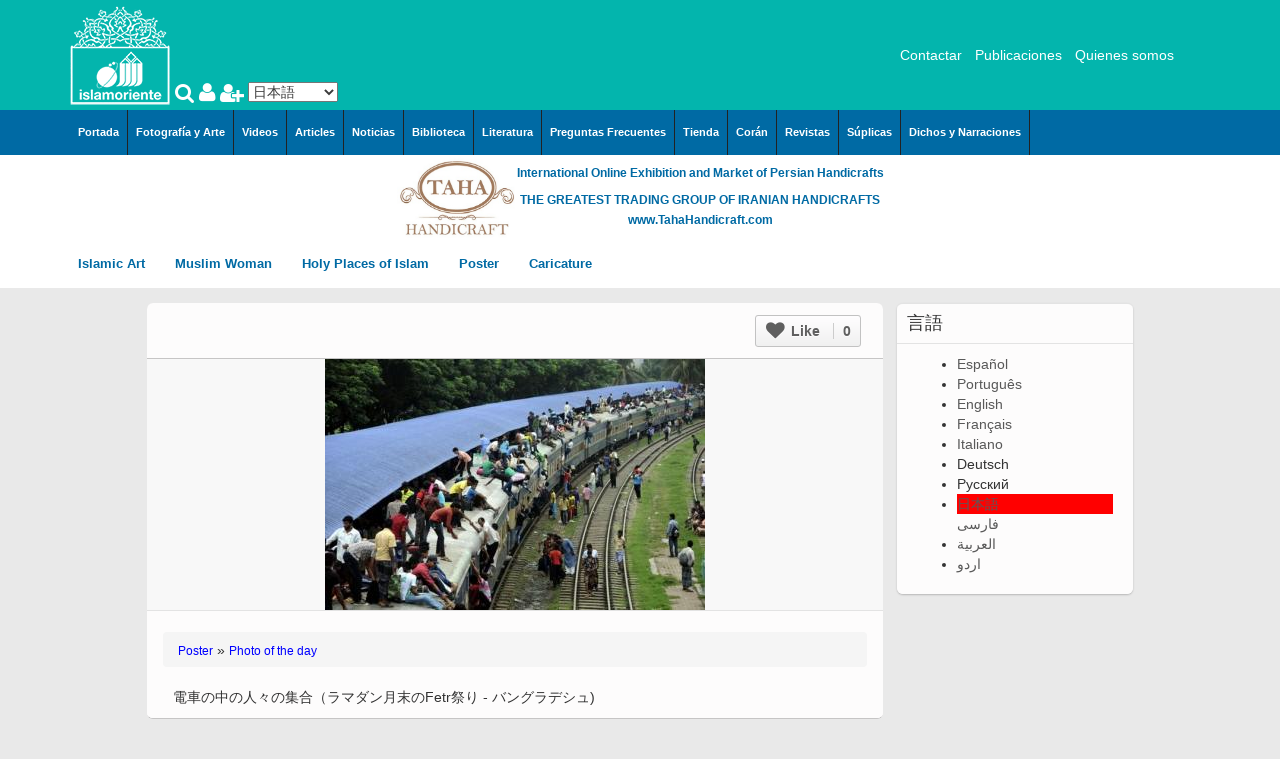

--- FILE ---
content_type: text/html; charset=utf-8
request_url: https://fotografia.islamoriente.com/ja/content/%E9%9B%BB%E8%BB%8A%E3%81%AE%E4%B8%AD%E3%81%AE%E4%BA%BA%E3%80%85%E3%81%AE%E9%9B%86%E5%90%88%EF%BC%88%E3%83%A9%E3%83%9E%E3%83%80%E3%83%B3%E6%9C%88%E6%9C%AB%E3%81%AEfetr%E7%A5%AD%E3%82%8A-%E3%83%90%E3%83%B3%E3%82%B0%E3%83%A9%E3%83%87%E3%82%B7%E3%83%A5
body_size: 19426
content:
<!DOCTYPE html>
<html lang=ja dir="ltr">
<head>
    <meta http-equiv="Content-Type" content="text/html; charset=utf-8" />
<link rel="shortcut icon" href="https://fotografia.islamoriente.com/sites/default/files/_-islamoriente_0.png" type="image/png" />
<meta name="description" content="電車,人々の集合,ラマダン月末のFetr,祭り,バングラデシュ" />
<meta name="keywords" content="電車,人々の集合,ラマダン月末のFetr,祭り,バングラデシュ" />
<meta name="generator" content="Drupal 7 (https://www.drupal.org)" />
<link rel="canonical" href="https://fotografia.islamoriente.com/ja/content/%E9%9B%BB%E8%BB%8A%E3%81%AE%E4%B8%AD%E3%81%AE%E4%BA%BA%E3%80%85%E3%81%AE%E9%9B%86%E5%90%88%EF%BC%88%E3%83%A9%E3%83%9E%E3%83%80%E3%83%B3%E6%9C%88%E6%9C%AB%E3%81%AEfetr%E7%A5%AD%E3%82%8A-%E3%83%90%E3%83%B3%E3%82%B0%E3%83%A9%E3%83%87%E3%82%B7%E3%83%A5" />
<link rel="shortlink" href="https://fotografia.islamoriente.com/ja/node/31330" />
  <title>電車の中の人々の集合（ラマダン月末のFetr祭り - バングラデシュ) | Galería de Arte Islámico y Fotografía</title>
  <meta name="viewport" content="width=device-width, initial-scale=1, minimum-scale=1, maximum-scale=1" />
  
      <link href="https://fotografia.islamoriente.com/sites/all/libraries/bootstrap/css/bootstrap.min.css" rel="stylesheet">
        <link href="https://fotografia.islamoriente.com/sites/all/libraries/awesome/css/font-awesome.min.css" rel="stylesheet">
    
  <link type="text/css" rel="stylesheet" href="https://fotografia.islamoriente.com/sites/default/files/css/css_xE-rWrJf-fncB6ztZfd2huxqgxu4WO-qwma6Xer30m4.css" media="all" />
<link type="text/css" rel="stylesheet" href="https://fotografia.islamoriente.com/sites/default/files/css/css_TsVRTbLFUpEZAfw-_bWPJu840QT523CPjUVJ5MRWfyk.css" media="all" />
<link type="text/css" rel="stylesheet" href="https://fotografia.islamoriente.com/sites/default/files/css/css_yRistlx7ZhticVHj3Pytrn2o5Dtp--z_y-iQO7NH1D0.css" media="all" />
<link type="text/css" rel="stylesheet" href="https://cdnjs.cloudflare.com/ajax/libs/font-awesome/4.4.0/css/font-awesome.min.css" media="all" />
<link type="text/css" rel="stylesheet" href="https://fotografia.islamoriente.com/sites/default/files/css/css_3GJ2ePXiAU-xr1JkZ6-w-FgAE03lL-DDESny6gFOEEw.css" media="all" />
<link type="text/css" rel="stylesheet" href="https://fotografia.islamoriente.com/sites/default/files/css/css_bVIckaLGNraV8iTzzwgc0Z2o8zCAjnRCu4vCvfUO-v0.css" media="all" />
            <style type="text/css">
  /* 
  body{
      background:url(https://fotografia.islamoriente.com/sites/all/themes/pinboard2/bg/bg26.jpg);
    }
 */
  </style>
    <!--[if lt IE 9]>
    <script src="//html5shim.googlecode.com/svn/trunk/html5.js"></script>
  <![endif]-->
  <script type="text/javascript" src="https://fotografia.islamoriente.com/sites/default/files/js/js_mOx0WHl6cNZI0fqrVldT0Ay6Zv7VRFDm9LexZoNN_NI.js"></script>
<script type="text/javascript">
<!--//--><![CDATA[//><!--
jQuery.migrateMute=true;jQuery.migrateTrace=false;
//--><!]]>
</script>
<script type="text/javascript" src="https://fotografia.islamoriente.com/sites/default/files/js/js_bj8aLgXkuGq1Ao0IA5u3fJcg2JYAiq9U-UtBRf0goSc.js"></script>
<script type="text/javascript" src="https://fotografia.islamoriente.com/sites/default/files/js/js_R9UbiVw2xuTUI0GZoaqMDOdX0lrZtgX-ono8RVOUEVc.js"></script>
<script type="text/javascript" src="https://fotografia.islamoriente.com/sites/default/files/js/js_bApp08a3orGEwtTOkNCc5CbG-w1Yvh_JVVIa1vS7ZLo.js"></script>
<script type="text/javascript">
<!--//--><![CDATA[//><!--

(function ($) {



$(document).ready(function(){

  Drupal.pin_image_resize(0);

var $container = $('.pin_page:has(.pinbox)');
  
  // 	Expand Pin
	$('.expandpin').click(function(event) {
	  var vs = $(event.target).closest(".photo");
	  vs.find('.aphoto').css({height:vs.attr("ajax-height")});
	  vs.animate({height: vs.attr("ajax-height") }, 0, function() { $container.masonry(); } );
	  $(this).hide();
	});

        
  $container.masonry({
    itemSelector: '.pinbox',
    columnWidth: 0
    
  });
  $('.pin_page ul.pager').css({ display: 'none' });
      
  
  $container.infinitescroll({
    navSelector  : 'ul.pager',
    nextSelector : 'ul.pager .pager-next a',
    itemSelector : '.pinbox',
    bufferPx     : 40,
    //animate      : true, 
    loading: {
      msgText: "<em>Loading the next set of posts...</em>",
      finishedMsg: 'No more pins to load.',
      img: 'https://fotografia.islamoriente.com/sites/all/themes/pinitall/img/load.gif'
    },
    state: {currPage: 0},
    path: function (path) {
      var href1 = $('ul.pager .pager-next a').attr('href');
      var href2 = href1.match(/^(.*?page=)1(.*|$)/).slice(1);
      var href3 = href2[0].replace('page=', 'page=' + path);
      href1 = [href3];
      return href1;
    },
  }, // trigger Masonry as a callback
    function( newElements ) {
      Drupal.PinImagesLoad();
      var $newElems = $( newElements ).css({ opacity: 0 });
      window.a_second++;
      $newElems.addClass('second_'+a_second);
      $newElems.animate({ opacity: 1 }, 0);
      $container.masonry( 'appended', $newElems, true );
      
      if (checkBrowser()) { 
        $('.pinbox .aphoto:not(.pinajs)').click(Drupal.pin_image_click).addClass("pinajs"); 
        $('.pinbox .field-name-body:not(.pinajs)').click(Drupal.pin_text_click).addClass("pinajs");
      }
      
      Drupal.pin_image_resize(1);
      Drupal.pia_like();
	    Drupal.pin_image_set_show_action();
	  
    }
  );
    
    
  //$container.imagesLoaded(function(){
  //});
    
    
  
  if (checkBrowser()){ 
    
    
    
    //$('.tab-block ul.tabs a').click(Drupal.link_click_ovr);
    
    $('.inovr').click(Drupal.link_click_ovr);
 	  $('body.ovr, .close_icon .fa').click(function(event) {
      //if (!$(event.target).closest('.pin_container iframe').length && $('.pin_container iframe').length && $('.pinbox .photo a').length) { 
      if (!$(event.target).closest('.node_pin_page .left').length && !$(event.target).closest('.node_pin_page .right').length && !$(event.target).closest('.node_pin_page .center').length && !$(event.target).closest('.overlay-block').length) {
        history.back();
      }
    });
    $('.overlay-f-block i.cl').click(function(event) {
        $(".overlay-f-block").addClass("closed").stop().animate({'opacity': 0}, 300, function(){history.back();});
    });
  }

  var $containerb1 = $('.board_pin'); 
        
  $containerb1.masonry({
    itemSelector: '.field',
    columnWidth: 0
    
  });
  //          $('ul.pager').css({ display: 'none' });

  $containerb1.infinitescroll({
    navSelector  : '.pia_blk1_n',
    nextSelector : '.pia_blk1_n a',
    itemSelector : '.field-name-field-image',
    bufferPx     : 40,
    //animate      : true, 
    behavior: 'local',
    binder: $containerb1,
    loading: {
      msgText: "",
      finishedMsg: "",
      img: 'https://fotografia.islamoriente.com/sites/all/themes/pinitall/img/load.gif'
    },
    state: {currPage: 0},
    path: function (path) {
      var href1 = $('.pia_blk1_n a').attr('href');
      href1 = href1 + '/' + path;
      return href1;
    },
  }, // trigger Masonry as a callback
    function( newElements ) {
      var $newElems = $( newElements ).css({ opacity: 0 });
      window.a_second++;
      $newElems.addClass('second_'+a_second);
      $newElems.animate({ opacity: 1 }, 0);
      $containerb1.masonry( 'appended', $newElems, true );
      
      
    }
  );
  
  var $containerb2 = $('.view-similarterms');
  $containerb2.masonry({
    itemSelector: '.pinbox',
    columnWidth: 0
    
  });

  
  $containerb2.infinitescroll({
    navSelector  : 'ul.pager',
    nextSelector : 'ul.pager .pager-next a',
    itemSelector : '.pinbox',
    bufferPx     : 40,
    //animate      : true, 
    loading: {
      msgText: "<em>Loading the next set of posts...</em>",
      finishedMsg: 'No more pins to load.',
      img: 'https://fotografia.islamoriente.com/sites/all/themes/pinitall/img/load.gif'
    },
    state: {currPage: 0},
    path: function (path) {
      var href1 = $('ul.pager .pager-next a').attr('href');
      var href2 = href1.match(/^(.*?page=)1(.*|$)/).slice(1);
      var href3 = href2[0].replace('page=', 'page=' + path);
      href1 = [href3];
      return href1;
    },
  }, // trigger Masonry as a callback
    function( newElements ) {
      Drupal.PinImagesLoad();
      var $newElems = $( newElements ).css({ opacity: 0 });
      window.a_second++;
      $newElems.addClass('second_'+a_second);
      $newElems.animate({ opacity: 1 }, 0);
      $containerb2.masonry( 'appended', $newElems, true );
      
      Drupal.pin_image_resize(1);
      Drupal.pia_like();
	    Drupal.pin_image_set_show_action();
    }
  );
    
    
  //$container.imagesLoaded(function(){
  //});
    
    

});
 
})(jQuery);


//--><!]]>
</script>
<script type="text/javascript" src="https://fotografia.islamoriente.com/sites/default/files/js/js_nqzUfI_DVN7ijsZ-bD3vuHlGZpZO0xYw3p7j2qALMdU.js"></script>
<script type="text/javascript">
<!--//--><![CDATA[//><!--
jQuery.extend(Drupal.settings, {"basePath":"\/","pathPrefix":"ja\/","setHasJsCookie":0,"ajaxPageState":{"theme":"pinitall","theme_token":"rxU_pvLPV9A02NEic1s2ep04VSa5vLvrVqILVwZQbdA","js":{"sites\/all\/modules\/jquery_update\/replace\/jquery\/1.12\/jquery.min.js":1,"0":1,"sites\/all\/modules\/jquery_update\/replace\/jquery-migrate\/1\/jquery-migrate.min.js":1,"misc\/jquery-extend-3.4.0.js":1,"misc\/jquery-html-prefilter-3.5.0-backport.js":1,"misc\/jquery.once.js":1,"misc\/drupal.js":1,"sites\/all\/modules\/jquery_update\/js\/jquery_browser.js":1,"sites\/all\/modules\/admin_menu\/admin_devel\/admin_devel.js":1,"public:\/\/languages\/ja_QUrBUU9P4lgZh5IwCXlLqfQyP_L41LgIauFVJ0ViMPs.js":1,"sites\/all\/modules\/tb_megamenu\/js\/tb-megamenu-frontend.js":1,"sites\/all\/modules\/rate\/rate.js":1,"sites\/all\/modules\/tb_megamenu\/js\/tb-megamenu-touch.js":1,"sites\/all\/modules\/lang_dropdown\/lang_dropdown.js":1,"1":1,"sites\/all\/themes\/pinitall\/js\/masonry.pkgd.min.js":1,"sites\/all\/themes\/pinitall\/js\/jquery.infinitescroll.js":1,"sites\/all\/themes\/pinitall\/js\/jquery.imgCenter.js":1,"sites\/all\/themes\/pinitall\/chosen\/chosen.jquery.js":1,"sites\/all\/themes\/pinitall\/js\/google_map_field_setter.js":1,"sites\/all\/themes\/pinitall\/js\/jquery.fitvids.js":1,"sites\/all\/themes\/pinitall\/js\/like.js":1,"sites\/all\/themes\/pinitall\/js\/main.js":1},"css":{"modules\/system\/system.base.css":1,"modules\/system\/system.menus.css":1,"modules\/system\/system.messages.css":1,"modules\/system\/system.theme.css":1,"modules\/comment\/comment.css":1,"modules\/field\/theme\/field.css":1,"modules\/node\/node.css":1,"modules\/search\/search.css":1,"modules\/user\/user.css":1,"sites\/all\/modules\/views\/css\/views.css":1,"sites\/all\/modules\/ctools\/css\/ctools.css":1,"sites\/all\/modules\/rate\/rate.css":1,"sites\/all\/modules\/rate\/templates\/thumbs-up\/thumbs-up.css":1,"https:\/\/cdnjs.cloudflare.com\/ajax\/libs\/font-awesome\/4.4.0\/css\/font-awesome.min.css":1,"sites\/all\/modules\/tb_megamenu\/css\/bootstrap.css":1,"sites\/all\/modules\/tb_megamenu\/css\/base.css":1,"sites\/all\/modules\/tb_megamenu\/css\/default.css":1,"sites\/all\/modules\/tb_megamenu\/css\/compatibility.css":1,"modules\/locale\/locale.css":1,"sites\/all\/modules\/lang_dropdown\/lang_dropdown.css":1,"sites\/all\/themes\/pinitall\/chosen\/chosen.min.css":1,"sites\/all\/themes\/pinitall\/css\/style.css":1,"sites\/all\/themes\/pinitall\/css\/colors.css":1}},"rate":{"basePath":"\/ja\/rate\/vote\/js","destination":"node\/25010?n=\u0026like=v1zYBmeG8U5wvYJT2iq7N_S0BjHvA1qhbEYfnh7YwfU"},"urlIsAjaxTrusted":{"\/ja\/content\/%E9%9B%BB%E8%BB%8A%E3%81%AE%E4%B8%AD%E3%81%AE%E4%BA%BA%E3%80%85%E3%81%AE%E9%9B%86%E5%90%88%EF%BC%88%E3%83%A9%E3%83%9E%E3%83%80%E3%83%B3%E6%9C%88%E6%9C%AB%E3%81%AEfetr%E7%A5%AD%E3%82%8A-%E3%83%90%E3%83%B3%E3%82%B0%E3%83%A9%E3%83%87%E3%82%B7%E3%83%A5":true}});
//--><!]]>
</script>

</head>
<body class="html not-front not-logged-in no-sidebars page-node page-node- page-node-31330 node-type-pin i18n-ja" >
  <div id="skip-link">
    <a href="#main-content" class="element-invisible element-focusable">メインコンテンツに移動</a>
  </div>
    <div class="saeed_ad" style="position:absolute;top:0;left:0;right:0;bottom:0;background-color:transparent;display:none;z-index:100px;">
</div>
<div class="logo_search_background">
	<div class="logo_search container">
		
		<div class="logo_islam">
							<div id="logo">
					<a href="/ja" title="ホーム"><img src="https://fotografia.islamoriente.com/sites/default/files/22222_0.png"/></a>
				</div>
					</div>
		
		<div class="search_islam">
			<a title="Search Islamoriente" href="javascript:void(0)" class="islam_search_hover">
				<i class="fa fa-search"></i>
			</a>
			<div class="search_show_islam">
				  <div class="region region-search">
    <div id="block-search-form" class="block block-search">        <form action="/ja/content/%E9%9B%BB%E8%BB%8A%E3%81%AE%E4%B8%AD%E3%81%AE%E4%BA%BA%E3%80%85%E3%81%AE%E9%9B%86%E5%90%88%EF%BC%88%E3%83%A9%E3%83%9E%E3%83%80%E3%83%B3%E6%9C%88%E6%9C%AB%E3%81%AEfetr%E7%A5%AD%E3%82%8A-%E3%83%90%E3%83%B3%E3%82%B0%E3%83%A9%E3%83%87%E3%82%B7%E3%83%A5" method="post" id="search-block-form" accept-charset="UTF-8"><div><div class="container-inline">
      <h2 class="element-invisible">検索フォーム</h2>
    <div class="form-item form-type-textfield form-item-search-block-form">
  <label class="element-invisible" for="edit-search-block-form--2">検索 </label>
 <input title="検索したいキーワードを入力してください" type="text" id="edit-search-block-form--2" name="search_block_form" value="" size="15" maxlength="128" class="form-text" />
</div>
<div class="form-actions form-wrapper" id="edit-actions"><input type="submit" id="edit-submit" name="op" value="検索" class="form-submit" /></div><input type="hidden" name="form_build_id" value="form-9l3Hf4ViIHToDX-1mdoJSw859rGWPpQ-nq8mruRZmlo" />
<input type="hidden" name="form_id" value="search_block_form" />
</div>
</div></form></div>  </div>
			</div>
						<a id="userloginm" class="inovr" href="/ja/user"><i class="fa fa-user"></i></a>
			<a id="userregisterm" class="inovr" href="/ja/user/register"><i class="fa fa-user-plus"></i></a>
					</div>
		
				
		<div class="select_language_islam">
				  <div class="region region-select-language">
    <div id="block-lang-dropdown-language" class="block block-lang-dropdown">        <form class="lang_dropdown_form language" id="lang_dropdown_form_language" action="/ja/content/%E9%9B%BB%E8%BB%8A%E3%81%AE%E4%B8%AD%E3%81%AE%E4%BA%BA%E3%80%85%E3%81%AE%E9%9B%86%E5%90%88%EF%BC%88%E3%83%A9%E3%83%9E%E3%83%80%E3%83%B3%E6%9C%88%E6%9C%AB%E3%81%AEfetr%E7%A5%AD%E3%82%8A-%E3%83%90%E3%83%B3%E3%82%B0%E3%83%A9%E3%83%87%E3%82%B7%E3%83%A5" method="post" accept-charset="UTF-8"><div><div class="form-item form-type-select form-item-lang-dropdown-select">
 <select class="lang-dropdown-select-element form-select" id="lang-dropdown-select-language" style="width:90px" name="lang_dropdown_select"><option value="es">Español</option><option value="pt-br">Português</option><option value="en">English</option><option value="fr">Français</option><option value="it">Italiano</option><option value="de">Deutsch</option><option value="ru">Русский</option><option value="ja" selected="selected">日本語</option><option value="fa">فارسی</option><option value="ar">العربية</option><option value="ur">اردو</option></select>
</div>
<input type="hidden" name="es" value="/es/node/31330" />
<input type="hidden" name="pt-br" value="/pt-br/node/31330" />
<input type="hidden" name="en" value="/en/node/31330" />
<input type="hidden" name="fr" value="/fr/node/31330" />
<input type="hidden" name="it" value="/it/node/31330" />
<input type="hidden" name="de" value="/de/node/31330" />
<input type="hidden" name="ru" value="/ru/node/31330" />
<input type="hidden" name="ja" value="/ja/content/%E9%9B%BB%E8%BB%8A%E3%81%AE%E4%B8%AD%E3%81%AE%E4%BA%BA%E3%80%85%E3%81%AE%E9%9B%86%E5%90%88%EF%BC%88%E3%83%A9%E3%83%9E%E3%83%80%E3%83%B3%E6%9C%88%E6%9C%AB%E3%81%AEfetr%E7%A5%AD%E3%82%8A-%E3%83%90%E3%83%B3%E3%82%B0%E3%83%A9%E3%83%87%E3%82%B7%E3%83%A5" />
<input type="hidden" name="fa" value="/fa/node/31330" />
<input type="hidden" name="ar" value="/ar/node/31330" />
<input type="hidden" name="ur" value="/ur/node/31330" />
<noscript><div>
<input type="submit" id="edit-submit--2" name="op" value="Go" class="form-submit" />
</div></noscript><input type="hidden" name="form_build_id" value="form-awj7bJVojIPgQipHBaK58rJTZiSvbmz5nYL7Xy-Rg48" />
<input type="hidden" name="form_id" value="lang_dropdown_form" />
</div></form></div>  </div>
		</div>
		
				
		<div class="site_title_islam">
          <h2><a href="/ja" title="ホーム"></a></h2>
          <div class="site_description_islam"></div>
        </div>
		
				
		<div class="links_islam">
				  <div class="region region-links">
    <div id="block-menu-menu-links" class="block block-menu">        <ul class="menu"><li class="first leaf"><a href="//islamoriente.com/Contacto%20R%C3%A1pido" title="">Contactar</a></li>
<li class="leaf"><a href="//islamoriente.com/Publicaciones" title="">Publicaciones</a></li>
<li class="last leaf"><a href="//islamoriente.com/content/page/quienes-somos" title="">Quienes somos</a></li>
</ul></div>  </div>
		</div>
		
				
	</div>
</div>

<div class="mega_menu_islam_background">	
    <div id="mega_menu_islam" class="container">
              <div class="region region-menu">
    <div id="block-tb-megamenu-menu-global-menu" class="block block-tb-megamenu">        <div  class="tb-megamenu tb-megamenu-menu-global-menu" role="navigation" aria-label="Main navigation">
      <button data-target=".nav-collapse" data-toggle="collapse" class="btn btn-navbar tb-megamenu-button" type="button">
      <i class="fa fa-reorder"></i>
    </button>
    <div class="nav-collapse  always-show">
    <ul  class="tb-megamenu-nav nav level-0 items-13">
    <li  data-id="1181" data-level="1" data-type="menu_item" data-class="" data-xicon="" data-caption="" data-alignsub="" data-group="0" data-hidewcol="0" data-hidesub="0" class="tb-megamenu-item level-1 mega">
          <a href="http://www.islamoriente.com/"  title="Portada">
                Portada                      </a>
          </li>

  <li  data-id="1192" data-level="1" data-type="menu_item" data-class="" data-xicon="" data-caption="" data-alignsub="" data-group="0" data-hidewcol="0" data-hidesub="0" class="tb-megamenu-item level-1 mega">
          <a href="http://fotografia.islamoriente.com/"  title="Fotografía y Arte">
                Fotografía y Arte                      </a>
          </li>

  <li  data-id="1185" data-level="1" data-type="menu_item" data-class="" data-xicon="" data-caption="" data-alignsub="" data-group="0" data-hidewcol="0" data-hidesub="0" class="tb-megamenu-item level-1 mega">
          <a href="http://video.islamoriente.com/"  title="Videos">
                Videos                      </a>
          </li>

  <li  data-id="1183" data-level="1" data-type="menu_item" data-class="" data-xicon="" data-caption="" data-alignsub="" data-group="0" data-hidewcol="0" data-hidesub="0" class="tb-megamenu-item level-1 mega">
          <a href="http://articulo.islamoriente.com/"  title="Articles">
                Articles                      </a>
          </li>

  <li  data-id="1182" data-level="1" data-type="menu_item" data-class="" data-xicon="" data-caption="" data-alignsub="" data-group="0" data-hidewcol="0" data-hidesub="0" class="tb-megamenu-item level-1 mega">
          <a href="http://www.islamoriente.com/news"  title="Noticias">
                Noticias                      </a>
          </li>

  <li  data-id="1186" data-level="1" data-type="menu_item" data-class="" data-xicon="" data-caption="" data-alignsub="" data-group="0" data-hidewcol="0" data-hidesub="0" class="tb-megamenu-item level-1 mega">
          <a href="http://www.islamoriente.com/library"  title="Biblioteca">
                Biblioteca                      </a>
          </li>

  <li  data-id="1184" data-level="1" data-type="menu_item" data-class="" data-xicon="" data-caption="" data-alignsub="" data-group="0" data-hidewcol="0" data-hidesub="0" class="tb-megamenu-item level-1 mega">
          <a href="http://literatura.islamoriente.com/"  title="Literatura">
                Literatura                      </a>
          </li>

  <li  data-id="1191" data-level="1" data-type="menu_item" data-class="" data-xicon="" data-caption="" data-alignsub="" data-group="0" data-hidewcol="0" data-hidesub="0" class="tb-megamenu-item level-1 mega">
          <a href="http://www.faq.islamoriente.com/"  title="Preguntas Frecuentes">
                Preguntas Frecuentes                      </a>
          </li>

  <li  data-id="1193" data-level="1" data-type="menu_item" data-class="" data-xicon="" data-caption="" data-alignsub="" data-group="0" data-hidewcol="0" data-hidesub="0" class="tb-megamenu-item level-1 mega">
          <a href="http://tienda.islamoriente.com/"  title="Tienda">
                Tienda                      </a>
          </li>

  <li  data-id="1190" data-level="1" data-type="menu_item" data-class="" data-xicon="" data-caption="" data-alignsub="" data-group="0" data-hidewcol="0" data-hidesub="0" class="tb-megamenu-item level-1 mega">
          <a href="http://www.islamoriente.com/quran/index"  title="Corán">
                Corán                      </a>
          </li>

  <li  data-id="1188" data-level="1" data-type="menu_item" data-class="" data-xicon="" data-caption="" data-alignsub="" data-group="0" data-hidewcol="0" data-hidesub="0" class="tb-megamenu-item level-1 mega">
          <a href="http://www.islamoriente.com/content/page/magazines"  title="Revistas">
                Revistas                      </a>
          </li>

  <li  data-id="1189" data-level="1" data-type="menu_item" data-class="" data-xicon="" data-caption="" data-alignsub="" data-group="0" data-hidewcol="0" data-hidesub="0" class="tb-megamenu-item level-1 mega">
          <a href="http://www.islamoriente.com/duas"  title="Súplicas">
                Súplicas                      </a>
          </li>

  <li  data-id="1187" data-level="1" data-type="menu_item" data-class="" data-xicon="" data-caption="" data-alignsub="" data-group="0" data-hidewcol="0" data-hidesub="0" class="tb-megamenu-item level-1 mega">
          <a href="http://hadiz.islamoriente.com/"  title="Dichos y Narraciones">
                Dichos y Narraciones                      </a>
          </li>
</ul>
      </div>
  </div>
</div>  </div>
    </div>
</div>

    <div class="tahahandicraft">
        <div class="tahahandicraft-logo">
            <a href="//tahahandicraft.com" target="_blank"><img class="tahahandicraft-image" src="//fotografia.islamoriente.com/sites/all/themes/pinitall/taha.jpg" width="150" height="115" /></a>
        </div>
        <div>
			<p class="tahahandicraft-title">International Online Exhibition and Market of Persian Handicrafts</p>
			<p class="tahahandicraft-intro">THE GREATEST TRADING GROUP OF IRANIAN HANDICRAFTS </p>
			<p class="tahahandicraft-link"><a href="//tahahandicraft.com">www.TahaHandicraft.com</a></p>
        </div>
    </div>
	
<article>

	<div class="mega_category_islam_background">	
		<div id="mega_category_islam" class="container">
				  <div class="region region-category">
    <div id="block-tb-megamenu-menu-gallery" class="block block-tb-megamenu">        <div  class="tb-megamenu tb-megamenu-menu-gallery" role="navigation" aria-label="Main navigation">
      <button data-target=".nav-collapse" data-toggle="collapse" class="btn btn-navbar tb-megamenu-button" type="button">
      <i class="fa fa-reorder"></i>
    </button>
    <div class="nav-collapse  always-show">
    <ul  class="tb-megamenu-nav nav level-0 items-5">
    <li  data-id="1742" data-level="1" data-type="menu_item" data-class="" data-xicon="" data-caption="" data-alignsub="" data-group="0" data-hidewcol="0" data-hidesub="0" class="tb-megamenu-item level-1 mega dropdown">
          <a href="/ja/gallery/islamic-art"  class="dropdown-toggle" title="Islamic Art">
                Islamic Art                  <span class="caret"></span>
                      </a>
        <div  data-class="" data-width="" class="tb-megamenu-submenu dropdown-menu mega-dropdown-menu nav-child">
  <div class="mega-dropdown-inner">
    <div  class="tb-megamenu-row row-fluid">
  <div  data-class="" data-width="12" data-hidewcol="0" id="tb-megamenu-column-10" class="tb-megamenu-column span12  mega-col-nav">
  <div class="tb-megamenu-column-inner mega-inner clearfix">
        <ul  class="tb-megamenu-subnav mega-nav level-1 items-8">
    <li  data-id="1743" data-level="2" data-type="menu_item" data-class="" data-xicon="" data-caption="" data-alignsub="" data-group="0" data-hidewcol="0" data-hidesub="0" class="tb-megamenu-item level-2 mega dropdown-submenu">
          <a href="/ja/gallery/arquitecture"  class="dropdown-toggle" title="Arquitecture">
                Arquitecture                  <span class="caret"></span>
                      </a>
        <div  data-class="" data-width="" class="tb-megamenu-submenu dropdown-menu mega-dropdown-menu nav-child">
  <div class="mega-dropdown-inner">
    <div  class="tb-megamenu-row row-fluid">
  <div  data-class="" data-width="12" data-hidewcol="0" id="tb-megamenu-column-2" class="tb-megamenu-column span12  mega-col-nav">
  <div class="tb-megamenu-column-inner mega-inner clearfix">
        <ul  class="tb-megamenu-subnav mega-nav level-2 items-2">
    <li  data-id="1744" data-level="3" data-type="menu_item" data-class="" data-xicon="" data-caption="" data-alignsub="" data-group="0" data-hidewcol="0" data-hidesub="0" class="tb-megamenu-item level-3 mega dropdown-submenu">
          <a href="/ja/gallery/islamic-arquitecture"  class="dropdown-toggle" title="Islamic Arquitecture">
                Islamic Arquitecture                  <span class="caret"></span>
                      </a>
        <div  data-class="" data-width="" class="tb-megamenu-submenu dropdown-menu mega-dropdown-menu nav-child">
  <div class="mega-dropdown-inner">
    <div  class="tb-megamenu-row row-fluid">
  <div  data-class="" data-width="12" data-hidewcol="0" id="tb-megamenu-column-1" class="tb-megamenu-column span12  mega-col-nav">
  <div class="tb-megamenu-column-inner mega-inner clearfix">
        <ul  class="tb-megamenu-subnav mega-nav level-3 items-10">
    <li  data-id="1745" data-level="4" data-type="menu_item" data-class="" data-xicon="" data-caption="" data-alignsub="" data-group="0" data-hidewcol="0" data-hidesub="0" class="tb-megamenu-item level-4 mega">
          <a href="/ja/gallery/arte-islamic-architecture-painting"  title="Arte &amp; Islamic Architecture in painting">
                Arte &amp; Islamic Architecture in painting                      </a>
          </li>

  <li  data-id="1746" data-level="4" data-type="menu_item" data-class="" data-xicon="" data-caption="" data-alignsub="" data-group="0" data-hidewcol="0" data-hidesub="0" class="tb-megamenu-item level-4 mega">
          <a href="/ja/gallery/islamic-mosaics-and-decorative-tile-kashi-kari"  title="Islamic mosaics and decorative tile (Kashi Kari)">
                Islamic mosaics and decorative tile (Kashi Kari)                      </a>
          </li>

  <li  data-id="1747" data-level="4" data-type="menu_item" data-class="" data-xicon="" data-caption="" data-alignsub="" data-group="0" data-hidewcol="0" data-hidesub="0" class="tb-megamenu-item level-4 mega">
          <a href="/ja/gallery/islamic-mogarabas-moqarnas-kari"  title="Islamic Mogarabas (Moqarnas Kari)">
                Islamic Mogarabas (Moqarnas Kari)                      </a>
          </li>

  <li  data-id="1748" data-level="4" data-type="menu_item" data-class="" data-xicon="" data-caption="" data-alignsub="" data-group="0" data-hidewcol="0" data-hidesub="0" class="tb-megamenu-item level-4 mega">
          <a href="/ja/gallery/arte-con-espejos-incrustados-aine-kari"  title="Arte con espejos incrustados (aine kari)">
                Arte con espejos incrustados (aine kari)                      </a>
          </li>

  <li  data-id="1749" data-level="4" data-type="menu_item" data-class="" data-xicon="" data-caption="" data-alignsub="" data-group="0" data-hidewcol="0" data-hidesub="0" class="tb-megamenu-item level-4 mega">
          <a href="/ja/gallery/city-isfahan-iran"  title="City of Isfahan - Iran">
                City of Isfahan - Iran                      </a>
          </li>

  <li  data-id="1750" data-level="4" data-type="menu_item" data-class="" data-xicon="" data-caption="" data-alignsub="" data-group="0" data-hidewcol="0" data-hidesub="0" class="tb-megamenu-item level-4 mega">
          <a href="/ja/gallery/city-mashhad-iran"  title="City of Mashhad - Iran">
                City of Mashhad - Iran                      </a>
          </li>

  <li  data-id="1751" data-level="4" data-type="menu_item" data-class="" data-xicon="" data-caption="" data-alignsub="" data-group="0" data-hidewcol="0" data-hidesub="0" class="tb-megamenu-item level-4 mega">
          <a href="/ja/gallery/city-shiraz-iran"  title="City of Shiraz - Iran">
                City of Shiraz - Iran                      </a>
          </li>

  <li  data-id="1752" data-level="4" data-type="menu_item" data-class="" data-xicon="" data-caption="" data-alignsub="" data-group="0" data-hidewcol="0" data-hidesub="0" class="tb-megamenu-item level-4 mega">
          <a href="/ja/gallery/other-cities-iran"  title="From other cities of Iran">
                From other cities of Iran                      </a>
          </li>

  <li  data-id="1753" data-level="4" data-type="menu_item" data-class="" data-xicon="" data-caption="" data-alignsub="" data-group="0" data-hidewcol="0" data-hidesub="0" class="tb-megamenu-item level-4 mega">
          <a href="/ja/gallery/mecca-and-medina-%E2%80%93-saudi-arabia"  title="Mecca and Medina – Saudi Arabia">
                Mecca and Medina – Saudi Arabia                      </a>
          </li>

  <li  data-id="1754" data-level="4" data-type="menu_item" data-class="" data-xicon="" data-caption="" data-alignsub="" data-group="0" data-hidewcol="0" data-hidesub="0" class="tb-megamenu-item level-4 mega">
          <a href="/ja/gallery/city-agra-india"  title="City of Agra - India">
                City of Agra - India                      </a>
          </li>
</ul>
  </div>
</div>
</div>
  </div>
</div>
  </li>

  <li  data-id="1755" data-level="3" data-type="menu_item" data-class="" data-xicon="" data-caption="" data-alignsub="" data-group="0" data-hidewcol="0" data-hidesub="0" class="tb-megamenu-item level-3 mega">
          <a href="/ja/gallery/persian-preislamic-arquitecture"  title="Persian Preislamic Arquitecture">
                Persian Preislamic Arquitecture                      </a>
          </li>
</ul>
  </div>
</div>
</div>
  </div>
</div>
  </li>

  <li  data-id="1756" data-level="2" data-type="menu_item" data-class="" data-xicon="" data-caption="" data-alignsub="" data-group="0" data-hidewcol="0" data-hidesub="0" class="tb-megamenu-item level-2 mega dropdown-submenu">
          <a href="/ja/gallery/persian-miniature"  class="dropdown-toggle" title="Persian Miniature">
                Persian Miniature                  <span class="caret"></span>
                      </a>
        <div  data-class="" data-width="" class="tb-megamenu-submenu dropdown-menu mega-dropdown-menu nav-child">
  <div class="mega-dropdown-inner">
    <div  class="tb-megamenu-row row-fluid">
  <div  data-class="" data-width="12" data-hidewcol="0" id="tb-megamenu-column-5" class="tb-megamenu-column span12  mega-col-nav">
  <div class="tb-megamenu-column-inner mega-inner clearfix">
        <ul  class="tb-megamenu-subnav mega-nav level-2 items-12">
    <li  data-id="1757" data-level="3" data-type="menu_item" data-class="" data-xicon="" data-caption="" data-alignsub="" data-group="0" data-hidewcol="0" data-hidesub="0" class="tb-megamenu-item level-3 mega">
          <a href="/ja/gallery/miniatures-prof-m-farshchian"  title="Miniatures by Prof. M. Farshchian">
                Miniatures by Prof. M. Farshchian                      </a>
          </li>

  <li  data-id="1758" data-level="3" data-type="menu_item" data-class="" data-xicon="" data-caption="" data-alignsub="" data-group="0" data-hidewcol="0" data-hidesub="0" class="tb-megamenu-item level-3 mega">
          <a href="/ja/gallery/miniatures-hayy-agha-emami"  title="miniatures by Hayy Agha Emami">
                miniatures by Hayy Agha Emami                      </a>
          </li>

  <li  data-id="1759" data-level="3" data-type="menu_item" data-class="" data-xicon="" data-caption="" data-alignsub="" data-group="0" data-hidewcol="0" data-hidesub="0" class="tb-megamenu-item level-3 mega">
          <a href="/ja/gallery/miniatures-prof-husein-behzad"  title="Miniatures by Prof. Husein Behzad">
                Miniatures by Prof. Husein Behzad                      </a>
          </li>

  <li  data-id="1760" data-level="3" data-type="menu_item" data-class="" data-xicon="" data-caption="" data-alignsub="" data-group="0" data-hidewcol="0" data-hidesub="0" class="tb-megamenu-item level-3 mega">
          <a href="/ja/gallery/miniatures-professor-m-mehregan"  title="Miniatures by Professor M. Mehregan">
                Miniatures by Professor M. Mehregan                      </a>
          </li>

  <li  data-id="1761" data-level="3" data-type="menu_item" data-class="" data-xicon="" data-caption="" data-alignsub="" data-group="0" data-hidewcol="0" data-hidesub="0" class="tb-megamenu-item level-3 mega">
          <a href="/ja/gallery/miniatures-different-artists"  title="Miniatures by different artists">
                Miniatures by different artists                      </a>
          </li>

  <li  data-id="1762" data-level="3" data-type="menu_item" data-class="" data-xicon="" data-caption="" data-alignsub="" data-group="0" data-hidewcol="0" data-hidesub="0" class="tb-megamenu-item level-3 mega">
          <a href="/ja/gallery/miniatures-book-%E2%80%9Cmuraqqa-e-golshan"  title="Miniatures of the Book “Muraqqa-e-Golshan">
                Miniatures of the Book “Muraqqa-e-Golshan                      </a>
          </li>

  <li  data-id="1763" data-level="3" data-type="menu_item" data-class="" data-xicon="" data-caption="" data-alignsub="" data-group="0" data-hidewcol="0" data-hidesub="0" class="tb-megamenu-item level-3 mega">
          <a href="/ja/gallery/miniatures-books-poet-sadi-%E2%80%9Cbustan%E2%80%9D-%E2%80%9Cgolestan%E2%80%9D-and-%E2%80%9Ccolections%E2%80%9D"  title="Miniatures of books of Poet Sadi, “Bustan”, “Golestan” and “Colections”">
                Miniatures of books of Poet Sadi, “Bustan”, “Golestan” and “Colections”                      </a>
          </li>

  <li  data-id="1764" data-level="3" data-type="menu_item" data-class="" data-xicon="" data-caption="" data-alignsub="" data-group="0" data-hidewcol="0" data-hidesub="0" class="tb-megamenu-item level-3 mega dropdown-submenu">
          <a href="/ja/gallery/miniature-books-poet-nezami-ganjavi"  class="dropdown-toggle" title="Miniature of  the books of Poet Nezami Ganjavi">
                Miniature of  the books of Poet Nezami Ganjavi                  <span class="caret"></span>
                      </a>
        <div  data-class="" data-width="" class="tb-megamenu-submenu dropdown-menu mega-dropdown-menu nav-child">
  <div class="mega-dropdown-inner">
    <div  class="tb-megamenu-row row-fluid">
  <div  data-class="" data-width="12" data-hidewcol="0" id="tb-megamenu-column-3" class="tb-megamenu-column span12  mega-col-nav">
  <div class="tb-megamenu-column-inner mega-inner clearfix">
        <ul  class="tb-megamenu-subnav mega-nav level-3 items-1">
    <li  data-id="1765" data-level="4" data-type="menu_item" data-class="" data-xicon="" data-caption="" data-alignsub="" data-group="0" data-hidewcol="0" data-hidesub="0" class="tb-megamenu-item level-4 mega">
          <a href="/ja/gallery/miniatures-book-%E2%80%9Cpany-gany%E2%80%9D"  title="Miniatures of the Book “Pany Gany”">
                Miniatures of the Book “Pany Gany”                      </a>
          </li>
</ul>
  </div>
</div>
</div>
  </div>
</div>
  </li>

  <li  data-id="1766" data-level="3" data-type="menu_item" data-class="" data-xicon="" data-caption="" data-alignsub="" data-group="0" data-hidewcol="0" data-hidesub="0" class="tb-megamenu-item level-3 mega">
          <a href="/ja/gallery/miniatures-different-books"  title="Miniatures of different books">
                Miniatures of different books                      </a>
          </li>

  <li  data-id="1767" data-level="3" data-type="menu_item" data-class="" data-xicon="" data-caption="" data-alignsub="" data-group="0" data-hidewcol="0" data-hidesub="0" class="tb-megamenu-item level-3 mega">
          <a href="/ja/gallery/miniatures-book-%E2%80%9Czafar-name-teimuri%E2%80%9D"  title="Miniatures of the Book “Zafar Name Teimuri”">
                Miniatures of the Book “Zafar Name Teimuri”                      </a>
          </li>

  <li  data-id="1768" data-level="3" data-type="menu_item" data-class="" data-xicon="" data-caption="" data-alignsub="" data-group="0" data-hidewcol="0" data-hidesub="0" class="tb-megamenu-item level-3 mega dropdown-submenu">
          <a href="/ja/gallery/miniatures-different-editions-shahname-ferdowsi"  class="dropdown-toggle" title="Miniatures of different editions of Shahname by Ferdowsi">
                Miniatures of different editions of Shahname by Ferdowsi                  <span class="caret"></span>
                      </a>
        <div  data-class="" data-width="" class="tb-megamenu-submenu dropdown-menu mega-dropdown-menu nav-child">
  <div class="mega-dropdown-inner">
    <div  class="tb-megamenu-row row-fluid">
  <div  data-class="" data-width="12" data-hidewcol="0" id="tb-megamenu-column-4" class="tb-megamenu-column span12  mega-col-nav">
  <div class="tb-megamenu-column-inner mega-inner clearfix">
        <ul  class="tb-megamenu-subnav mega-nav level-3 items-3">
    <li  data-id="1769" data-level="4" data-type="menu_item" data-class="" data-xicon="" data-caption="" data-alignsub="" data-group="0" data-hidewcol="0" data-hidesub="0" class="tb-megamenu-item level-4 mega">
          <a href="/ja/gallery/miniatures-book-%E2%80%9Cshahname-ferdowsi%E2%80%9D-ed-shah-tahmasbi"  title="Miniatures of the book “Shahname by Ferdowsi” (Ed. Shah Tahmasbi)">
                Miniatures of the book “Shahname by Ferdowsi” (Ed. Shah Tahmasbi)                      </a>
          </li>

  <li  data-id="1770" data-level="4" data-type="menu_item" data-class="" data-xicon="" data-caption="" data-alignsub="" data-group="0" data-hidewcol="0" data-hidesub="0" class="tb-megamenu-item level-4 mega">
          <a href="/ja/gallery/vignettes-de-shahname-de-ferdowsi-ed-baysanqori"  title="Vignettes de &quot; Shahname de Ferdowsi &quot; (Ed. Baysanqori )">
                Vignettes de &quot; Shahname de Ferdowsi &quot; (Ed. Baysanqori )                      </a>
          </li>

  <li  data-id="1771" data-level="4" data-type="menu_item" data-class="" data-xicon="" data-caption="" data-alignsub="" data-group="0" data-hidewcol="0" data-hidesub="0" class="tb-megamenu-item level-4 mega">
          <a href="/ja/gallery/miniatures-other-collections-fo-shahname-ferdowsi"  title="Miniatures of other collections fo Shahname by Ferdowsi">
                Miniatures of other collections fo Shahname by Ferdowsi                      </a>
          </li>
</ul>
  </div>
</div>
</div>
  </div>
</div>
  </li>

  <li  data-id="1772" data-level="3" data-type="menu_item" data-class="" data-xicon="" data-caption="" data-alignsub="" data-group="0" data-hidewcol="0" data-hidesub="0" class="tb-megamenu-item level-3 mega">
          <a href="/ja/gallery/miniature-mural"  title="Miniature in Mural">
                Miniature in Mural                      </a>
          </li>
</ul>
  </div>
</div>
</div>
  </div>
</div>
  </li>

  <li  data-id="1773" data-level="2" data-type="menu_item" data-class="" data-xicon="" data-caption="" data-alignsub="" data-group="0" data-hidewcol="0" data-hidesub="0" class="tb-megamenu-item level-2 mega dropdown-submenu">
          <a href="/ja/gallery/tazhib-ornamentation-valuables-pages-and-texts"  class="dropdown-toggle" title="Tazhib (Ornamentation of valuables pages and texts)">
                Tazhib (Ornamentation of valuables pages and texts)                  <span class="caret"></span>
                      </a>
        <div  data-class="" data-width="" class="tb-megamenu-submenu dropdown-menu mega-dropdown-menu nav-child">
  <div class="mega-dropdown-inner">
    <div  class="tb-megamenu-row row-fluid">
  <div  data-class="" data-width="12" data-hidewcol="0" id="tb-megamenu-column-6" class="tb-megamenu-column span12  mega-col-nav">
  <div class="tb-megamenu-column-inner mega-inner clearfix">
        <ul  class="tb-megamenu-subnav mega-nav level-2 items-6">
    <li  data-id="1774" data-level="3" data-type="menu_item" data-class="" data-xicon="" data-caption="" data-alignsub="" data-group="0" data-hidewcol="0" data-hidesub="0" class="tb-megamenu-item level-3 mega">
          <a href="/ja/gallery/tazhib-style-%E2%80%9Cgoshaiesh%E2%80%9D-openning-and-similar"  title="Tazhib, style “Goshaiesh” (Openning) and similar">
                Tazhib, style “Goshaiesh” (Openning) and similar                      </a>
          </li>

  <li  data-id="1775" data-level="3" data-type="menu_item" data-class="" data-xicon="" data-caption="" data-alignsub="" data-group="0" data-hidewcol="0" data-hidesub="0" class="tb-megamenu-item level-3 mega">
          <a href="/ja/gallery/tazhib-style-%E2%80%9Cgol-o-morgh%E2%80%9D-flower-and-bird"  title="Tazhib, style “Gol o Morgh” (the flower and the bird)">
                Tazhib, style “Gol o Morgh” (the flower and the bird)                      </a>
          </li>

  <li  data-id="1776" data-level="3" data-type="menu_item" data-class="" data-xicon="" data-caption="" data-alignsub="" data-group="0" data-hidewcol="0" data-hidesub="0" class="tb-megamenu-item level-3 mega">
          <a href="/ja/gallery/tazhib-toranj-and-shamse-styles-mandala"  title="Tazhib, Toranj and Shamse Styles (Mandala)">
                Tazhib, Toranj and Shamse Styles (Mandala)                      </a>
          </li>

  <li  data-id="1777" data-level="3" data-type="menu_item" data-class="" data-xicon="" data-caption="" data-alignsub="" data-group="0" data-hidewcol="0" data-hidesub="0" class="tb-megamenu-item level-3 mega">
          <a href="/ja/gallery/tazhib-decoration-holy-quran"  title="Tazhib - Decoration of the Holy Quran">
                Tazhib - Decoration of the Holy Quran                      </a>
          </li>

  <li  data-id="1778" data-level="3" data-type="menu_item" data-class="" data-xicon="" data-caption="" data-alignsub="" data-group="0" data-hidewcol="0" data-hidesub="0" class="tb-megamenu-item level-3 mega">
          <a href="/ja/gallery/tazhib-cadre"  title="Tazhib in cadre">
                Tazhib in cadre                      </a>
          </li>

  <li  data-id="1779" data-level="3" data-type="menu_item" data-class="" data-xicon="" data-caption="" data-alignsub="" data-group="0" data-hidewcol="0" data-hidesub="0" class="tb-megamenu-item level-3 mega">
          <a href="/ja/gallery/doing-tazhib"  title="Doing Tazhib">
                Doing Tazhib                      </a>
          </li>
</ul>
  </div>
</div>
</div>
  </div>
</div>
  </li>

  <li  data-id="1780" data-level="2" data-type="menu_item" data-class="" data-xicon="" data-caption="" data-alignsub="" data-group="0" data-hidewcol="0" data-hidesub="0" class="tb-megamenu-item level-2 mega dropdown-submenu">
          <a href="/ja/gallery/islamic-calligraphy"  class="dropdown-toggle" title="Islamic Calligraphy">
                Islamic Calligraphy                  <span class="caret"></span>
                      </a>
        <div  data-class="" data-width="" class="tb-megamenu-submenu dropdown-menu mega-dropdown-menu nav-child">
  <div class="mega-dropdown-inner">
    <div  class="tb-megamenu-row row-fluid">
  <div  data-class="" data-width="12" data-hidewcol="0" id="tb-megamenu-column-7" class="tb-megamenu-column span12  mega-col-nav">
  <div class="tb-megamenu-column-inner mega-inner clearfix">
        <ul  class="tb-megamenu-subnav mega-nav level-2 items-11">
    <li  data-id="1781" data-level="3" data-type="menu_item" data-class="" data-xicon="" data-caption="" data-alignsub="" data-group="0" data-hidewcol="0" data-hidesub="0" class="tb-megamenu-item level-3 mega">
          <a href="/ja/gallery/kufic-calligraphy-%E2%80%93-kufic-style"  title="Kufic Calligraphy – Kufic Style">
                Kufic Calligraphy – Kufic Style                      </a>
          </li>

  <li  data-id="1782" data-level="3" data-type="menu_item" data-class="" data-xicon="" data-caption="" data-alignsub="" data-group="0" data-hidewcol="0" data-hidesub="0" class="tb-megamenu-item level-3 mega">
          <a href="/ja/gallery/islamic-calligraphy-%E2%80%93-%E2%80%9Cdiwani%E2%80%9D-style"  title="Islamic Calligraphy – “Diwani” Style">
                Islamic Calligraphy – “Diwani” Style                      </a>
          </li>

  <li  data-id="1783" data-level="3" data-type="menu_item" data-class="" data-xicon="" data-caption="" data-alignsub="" data-group="0" data-hidewcol="0" data-hidesub="0" class="tb-megamenu-item level-3 mega">
          <a href="/ja/gallery/islamic-calligraphy-%E2%80%93-%E2%80%9Cnaskh%E2%80%9D-style"  title="Islamic Calligraphy – “Naskh” Style">
                Islamic Calligraphy – “Naskh” Style                      </a>
          </li>

  <li  data-id="1784" data-level="3" data-type="menu_item" data-class="" data-xicon="" data-caption="" data-alignsub="" data-group="0" data-hidewcol="0" data-hidesub="0" class="tb-megamenu-item level-3 mega">
          <a href="/ja/gallery/islamic-calligraphy-%E2%80%93-%E2%80%9Cnastaliq%E2%80%9D-style"  title="Islamic Calligraphy – “Nastaliq” style">
                Islamic Calligraphy – “Nastaliq” style                      </a>
          </li>

  <li  data-id="1785" data-level="3" data-type="menu_item" data-class="" data-xicon="" data-caption="" data-alignsub="" data-group="0" data-hidewcol="0" data-hidesub="0" class="tb-megamenu-item level-3 mega">
          <a href="/ja/gallery/islamic-calligraphy-%E2%80%93-%E2%80%9Cmuhaqqeq%E2%80%9D-and-%E2%80%9Croga%E2%80%9D-styles"  title="Islamic Calligraphy – “Muhaqqeq” and “Roga” Styles">
                Islamic Calligraphy – “Muhaqqeq” and “Roga” Styles                      </a>
          </li>

  <li  data-id="1786" data-level="3" data-type="menu_item" data-class="" data-xicon="" data-caption="" data-alignsub="" data-group="0" data-hidewcol="0" data-hidesub="0" class="tb-megamenu-item level-3 mega">
          <a href="/ja/gallery/islamic-calligraphy-%E2%80%9Czuluz%E2%80%9D-style"  title="Islamic Calligraphy “Zuluz” Style">
                Islamic Calligraphy “Zuluz” Style                      </a>
          </li>

  <li  data-id="1787" data-level="3" data-type="menu_item" data-class="" data-xicon="" data-caption="" data-alignsub="" data-group="0" data-hidewcol="0" data-hidesub="0" class="tb-megamenu-item level-3 mega">
          <a href="/ja/gallery/islamic-calligraphy-%E2%80%93-%E2%80%9Ctawqi%E2%80%9D-style"  title="Islamic Calligraphy – “Tawqi” style">
                Islamic Calligraphy – “Tawqi” style                      </a>
          </li>

  <li  data-id="1788" data-level="3" data-type="menu_item" data-class="" data-xicon="" data-caption="" data-alignsub="" data-group="0" data-hidewcol="0" data-hidesub="0" class="tb-megamenu-item level-3 mega">
          <a href="/ja/gallery/calligraphy-bismillah"  title="Calligraphy of Bismillah">
                Calligraphy of Bismillah                      </a>
          </li>

  <li  data-id="1789" data-level="3" data-type="menu_item" data-class="" data-xicon="" data-caption="" data-alignsub="" data-group="0" data-hidewcol="0" data-hidesub="0" class="tb-megamenu-item level-3 mega">
          <a href="/ja/gallery/quranic-calligraphy"  title="Quranic Calligraphy">
                Quranic Calligraphy                      </a>
          </li>

  <li  data-id="1790" data-level="3" data-type="menu_item" data-class="" data-xicon="" data-caption="" data-alignsub="" data-group="0" data-hidewcol="0" data-hidesub="0" class="tb-megamenu-item level-3 mega">
          <a href="/ja/gallery/illustrative-calligraphy"  title="Illustrative Calligraphy">
                Illustrative Calligraphy                      </a>
          </li>

  <li  data-id="1791" data-level="3" data-type="menu_item" data-class="" data-xicon="" data-caption="" data-alignsub="" data-group="0" data-hidewcol="0" data-hidesub="0" class="tb-megamenu-item level-3 mega">
          <a href="/ja/gallery/antique-editions-holy-quran-early-times-xiii-hiyri-xix-dc"  title="Antique editions of the Holy Quran from early times to XIII hiyri (XIX d.C).">
                Antique editions of the Holy Quran from early times to XIII hiyri (XIX d.C).                      </a>
          </li>
</ul>
  </div>
</div>
</div>
  </div>
</div>
  </li>

  <li  data-id="1792" data-level="2" data-type="menu_item" data-class="" data-xicon="" data-caption="" data-alignsub="" data-group="0" data-hidewcol="0" data-hidesub="0" class="tb-megamenu-item level-2 mega dropdown-submenu">
          <a href="/ja/gallery/handicrafts"  class="dropdown-toggle" title="Handicrafts">
                Handicrafts                  <span class="caret"></span>
                      </a>
        <div  data-class="" data-width="" class="tb-megamenu-submenu dropdown-menu mega-dropdown-menu nav-child">
  <div class="mega-dropdown-inner">
    <div  class="tb-megamenu-row row-fluid">
  <div  data-class="" data-width="12" data-hidewcol="0" id="tb-megamenu-column-8" class="tb-megamenu-column span12  mega-col-nav">
  <div class="tb-megamenu-column-inner mega-inner clearfix">
        <ul  class="tb-megamenu-subnav mega-nav level-2 items-7">
    <li  data-id="1793" data-level="3" data-type="menu_item" data-class="" data-xicon="" data-caption="" data-alignsub="" data-group="0" data-hidewcol="0" data-hidesub="0" class="tb-megamenu-item level-3 mega">
          <a href="/ja/gallery/handicrafts-%E2%80%93-traditional-blocking-stamping-chape-qalamkar"  title="Handicrafts – traditional blocking (stamping) (Chape Qalamkar)">
                Handicrafts – traditional blocking (stamping) (Chape Qalamkar)                      </a>
          </li>

  <li  data-id="1794" data-level="3" data-type="menu_item" data-class="" data-xicon="" data-caption="" data-alignsub="" data-group="0" data-hidewcol="0" data-hidesub="0" class="tb-megamenu-item level-3 mega">
          <a href="/ja/gallery/handicraft-%E2%80%93-marquetry-and-decoration-objects-jatam-kari"  title="Handicraft – Marquetry and Decoration of objects (Jatam Kari)">
                Handicraft – Marquetry and Decoration of objects (Jatam Kari)                      </a>
          </li>

  <li  data-id="1795" data-level="3" data-type="menu_item" data-class="" data-xicon="" data-caption="" data-alignsub="" data-group="0" data-hidewcol="0" data-hidesub="0" class="tb-megamenu-item level-3 mega">
          <a href="/ja/gallery/handicraft-%E2%80%93-enamel-mina-kari"  title="Handicraft – Enamel (Mina Kari)">
                Handicraft – Enamel (Mina Kari)                      </a>
          </li>

  <li  data-id="1796" data-level="3" data-type="menu_item" data-class="" data-xicon="" data-caption="" data-alignsub="" data-group="0" data-hidewcol="0" data-hidesub="0" class="tb-megamenu-item level-3 mega">
          <a href="/ja/gallery/handicraft-%E2%80%93-textile-art-%E2%80%93-persian-carpets"  title="Handicraft – Textile Art – Persian Carpets">
                Handicraft – Textile Art – Persian Carpets                      </a>
          </li>

  <li  data-id="1797" data-level="3" data-type="menu_item" data-class="" data-xicon="" data-caption="" data-alignsub="" data-group="0" data-hidewcol="0" data-hidesub="0" class="tb-megamenu-item level-3 mega">
          <a href="/ja/gallery/persian-handicraft-%E2%80%93-bone-painting"  title="Persian Handicraft – Bone Painting">
                Persian Handicraft – Bone Painting                      </a>
          </li>

  <li  data-id="1798" data-level="3" data-type="menu_item" data-class="" data-xicon="" data-caption="" data-alignsub="" data-group="0" data-hidewcol="0" data-hidesub="0" class="tb-megamenu-item level-3 mega">
          <a href="/ja/gallery/handicraft-%E2%80%93-engraved-metal-qalam-zani"  title="Handicraft – Engraved in metal (Qalam Zani)">
                Handicraft – Engraved in metal (Qalam Zani)                      </a>
          </li>

  <li  data-id="1799" data-level="3" data-type="menu_item" data-class="" data-xicon="" data-caption="" data-alignsub="" data-group="0" data-hidewcol="0" data-hidesub="0" class="tb-megamenu-item level-3 mega">
          <a href="/ja/gallery/handicraft-%E2%80%93-taracea-marquetry"  title="Handicraft – Taracea (Marquetry)">
                Handicraft – Taracea (Marquetry)                      </a>
          </li>
</ul>
  </div>
</div>
</div>
  </div>
</div>
  </li>

  <li  data-id="1800" data-level="2" data-type="menu_item" data-class="" data-xicon="" data-caption="" data-alignsub="" data-group="0" data-hidewcol="0" data-hidesub="0" class="tb-megamenu-item level-2 mega">
          <a href="/ja/gallery/weapons-and-decorated-enamelware"  title="Weapons and decorated enamelware">
                Weapons and decorated enamelware                      </a>
          </li>

  <li  data-id="1801" data-level="2" data-type="menu_item" data-class="" data-xicon="" data-caption="" data-alignsub="" data-group="0" data-hidewcol="0" data-hidesub="0" class="tb-megamenu-item level-2 mega dropdown-submenu">
          <a href="/ja/gallery/paintings"  class="dropdown-toggle" title="Paintings">
                Paintings                  <span class="caret"></span>
                      </a>
        <div  data-class="" data-width="" class="tb-megamenu-submenu dropdown-menu mega-dropdown-menu nav-child">
  <div class="mega-dropdown-inner">
    <div  class="tb-megamenu-row row-fluid">
  <div  data-class="" data-width="12" data-hidewcol="0" id="tb-megamenu-column-9" class="tb-megamenu-column span12  mega-col-nav">
  <div class="tb-megamenu-column-inner mega-inner clearfix">
        <ul  class="tb-megamenu-subnav mega-nav level-2 items-4">
    <li  data-id="1802" data-level="3" data-type="menu_item" data-class="" data-xicon="" data-caption="" data-alignsub="" data-group="0" data-hidewcol="0" data-hidesub="0" class="tb-megamenu-item level-3 mega">
          <a href="/ja/gallery/traditional-painting-%E2%80%93-fresh-and-mural-popular-inspiration"  title="Traditional Painting – fresh and mural of popular inspiration">
                Traditional Painting – fresh and mural of popular inspiration                      </a>
          </li>

  <li  data-id="1803" data-level="3" data-type="menu_item" data-class="" data-xicon="" data-caption="" data-alignsub="" data-group="0" data-hidewcol="0" data-hidesub="0" class="tb-megamenu-item level-3 mega">
          <a href="/ja/gallery/works-professor-morteza-katuzian"  title="Works of Professor Morteza Katuzian">
                Works of Professor Morteza Katuzian                      </a>
          </li>

  <li  data-id="1804" data-level="3" data-type="menu_item" data-class="" data-xicon="" data-caption="" data-alignsub="" data-group="0" data-hidewcol="0" data-hidesub="0" class="tb-megamenu-item level-3 mega">
          <a href="/ja/gallery/works-professor-f-gol-mohammadi"  title="Works of Professor F. Gol Mohammadi">
                Works of Professor F. Gol Mohammadi                      </a>
          </li>

  <li  data-id="1805" data-level="3" data-type="menu_item" data-class="" data-xicon="" data-caption="" data-alignsub="" data-group="0" data-hidewcol="0" data-hidesub="0" class="tb-megamenu-item level-3 mega">
          <a href="/ja/gallery/works-kamal-ol-molk"  title="Works of Kamal ol-Molk">
                Works of Kamal ol-Molk                      </a>
          </li>
</ul>
  </div>
</div>
</div>
  </div>
</div>
  </li>

  <li  data-id="1806" data-level="2" data-type="menu_item" data-class="" data-xicon="" data-caption="" data-alignsub="" data-group="0" data-hidewcol="0" data-hidesub="0" class="tb-megamenu-item level-2 mega">
          <a href="/ja/gallery/islamic-pottery-islamic-ceramics"  title="Islamic Pottery- Islamic ceramics">
                Islamic Pottery- Islamic ceramics                      </a>
          </li>
</ul>
  </div>
</div>
</div>
  </div>
</div>
  </li>

  <li  data-id="1807" data-level="1" data-type="menu_item" data-class="" data-xicon="" data-caption="" data-alignsub="" data-group="0" data-hidewcol="0" data-hidesub="0" class="tb-megamenu-item level-1 mega dropdown">
          <a href="/ja/gallery/muslim-woman"  class="dropdown-toggle" title="Muslim Woman">
                Muslim Woman                  <span class="caret"></span>
                      </a>
        <div  data-class="" data-width="" class="tb-megamenu-submenu dropdown-menu mega-dropdown-menu nav-child">
  <div class="mega-dropdown-inner">
    <div  class="tb-megamenu-row row-fluid">
  <div  data-class="" data-width="12" data-hidewcol="0" id="tb-megamenu-column-11" class="tb-megamenu-column span12  mega-col-nav">
  <div class="tb-megamenu-column-inner mega-inner clearfix">
        <ul  class="tb-megamenu-subnav mega-nav level-1 items-9">
    <li  data-id="1808" data-level="2" data-type="menu_item" data-class="" data-xicon="" data-caption="" data-alignsub="" data-group="0" data-hidewcol="0" data-hidesub="0" class="tb-megamenu-item level-2 mega">
          <a href="/ja/gallery/muslim-woman-and-hijab"  title="Muslim Woman and Hijab">
                Muslim Woman and Hijab                      </a>
          </li>

  <li  data-id="1809" data-level="2" data-type="menu_item" data-class="" data-xicon="" data-caption="" data-alignsub="" data-group="0" data-hidewcol="0" data-hidesub="0" class="tb-megamenu-item level-2 mega">
          <a href="/ja/gallery/muslim-woman-and-work"  title="Muslim Woman and work">
                Muslim Woman and work                      </a>
          </li>

  <li  data-id="1810" data-level="2" data-type="menu_item" data-class="" data-xicon="" data-caption="" data-alignsub="" data-group="0" data-hidewcol="0" data-hidesub="0" class="tb-megamenu-item level-2 mega">
          <a href="/ja/gallery/muslim-woman-and-sport"  title="Muslim Woman and Sport">
                Muslim Woman and Sport                      </a>
          </li>

  <li  data-id="1811" data-level="2" data-type="menu_item" data-class="" data-xicon="" data-caption="" data-alignsub="" data-group="0" data-hidewcol="0" data-hidesub="0" class="tb-megamenu-item level-2 mega">
          <a href="/ja/gallery/muslim-women-and-arts"  title="The Muslim women and arts">
                The Muslim women and arts                      </a>
          </li>

  <li  data-id="1812" data-level="2" data-type="menu_item" data-class="" data-xicon="" data-caption="" data-alignsub="" data-group="0" data-hidewcol="0" data-hidesub="0" class="tb-megamenu-item level-2 mega">
          <a href="/ja/gallery/muslim-women-and-society"  title="Muslim Women and Society">
                Muslim Women and Society                      </a>
          </li>

  <li  data-id="1813" data-level="2" data-type="menu_item" data-class="" data-xicon="" data-caption="" data-alignsub="" data-group="0" data-hidewcol="0" data-hidesub="0" class="tb-megamenu-item level-2 mega">
          <a href="/ja/gallery/muslim-woman-and-religious-activities"  title="Muslim woman and religious activities">
                Muslim woman and religious activities                      </a>
          </li>

  <li  data-id="1814" data-level="2" data-type="menu_item" data-class="" data-xicon="" data-caption="" data-alignsub="" data-group="0" data-hidewcol="0" data-hidesub="0" class="tb-megamenu-item level-2 mega">
          <a href="/ja/gallery/muslim-woman-and-politics"  title="Muslim Woman and Politics">
                Muslim Woman and Politics                      </a>
          </li>

  <li  data-id="1815" data-level="2" data-type="menu_item" data-class="" data-xicon="" data-caption="" data-alignsub="" data-group="0" data-hidewcol="0" data-hidesub="0" class="tb-megamenu-item level-2 mega">
          <a href="/ja/gallery/muslim-woman-and-family"  title="Muslim Woman and Family">
                Muslim Woman and Family                      </a>
          </li>

  <li  data-id="1816" data-level="2" data-type="menu_item" data-class="" data-xicon="" data-caption="" data-alignsub="" data-group="0" data-hidewcol="0" data-hidesub="0" class="tb-megamenu-item level-2 mega">
          <a href="/ja/gallery/muslim-woman-and-fashion-show"  title="Muslim Woman and Fashion show">
                Muslim Woman and Fashion show                      </a>
          </li>
</ul>
  </div>
</div>
</div>
  </div>
</div>
  </li>

  <li  data-id="1817" data-level="1" data-type="menu_item" data-class="" data-xicon="" data-caption="" data-alignsub="" data-group="0" data-hidewcol="0" data-hidesub="0" class="tb-megamenu-item level-1 mega dropdown">
          <a href="/ja/gallery/holy-places-islam"  class="dropdown-toggle" title="Holy Places of Islam">
                Holy Places of Islam                  <span class="caret"></span>
                      </a>
        <div  data-class="" data-width="" class="tb-megamenu-submenu dropdown-menu mega-dropdown-menu nav-child">
  <div class="mega-dropdown-inner">
    <div  class="tb-megamenu-row row-fluid">
  <div  data-class="" data-width="12" data-hidewcol="0" id="tb-megamenu-column-12" class="tb-megamenu-column span12  mega-col-nav">
  <div class="tb-megamenu-column-inner mega-inner clearfix">
        <ul  class="tb-megamenu-subnav mega-nav level-1 items-7">
    <li  data-id="1818" data-level="2" data-type="menu_item" data-class="" data-xicon="" data-caption="" data-alignsub="" data-group="0" data-hidewcol="0" data-hidesub="0" class="tb-megamenu-item level-2 mega">
          <a href="/ja/gallery/city-mashhad-iran-0"  title="City of Mashhad in Iran">
                City of Mashhad in Iran                      </a>
          </li>

  <li  data-id="1819" data-level="2" data-type="menu_item" data-class="" data-xicon="" data-caption="" data-alignsub="" data-group="0" data-hidewcol="0" data-hidesub="0" class="tb-megamenu-item level-2 mega">
          <a href="/ja/gallery/mecca-saudi-arabia"  title="Mecca in Saudi Arabia">
                Mecca in Saudi Arabia                      </a>
          </li>

  <li  data-id="1820" data-level="2" data-type="menu_item" data-class="" data-xicon="" data-caption="" data-alignsub="" data-group="0" data-hidewcol="0" data-hidesub="0" class="tb-megamenu-item level-2 mega">
          <a href="/ja/gallery/city-karbala-irak"  title="City of Karbala In Irak">
                City of Karbala In Irak                      </a>
          </li>

  <li  data-id="1821" data-level="2" data-type="menu_item" data-class="" data-xicon="" data-caption="" data-alignsub="" data-group="0" data-hidewcol="0" data-hidesub="0" class="tb-megamenu-item level-2 mega">
          <a href="/ja/gallery/city-qom-iran"  title="City of Qom in Iran">
                City of Qom in Iran                      </a>
          </li>

  <li  data-id="1822" data-level="2" data-type="menu_item" data-class="" data-xicon="" data-caption="" data-alignsub="" data-group="0" data-hidewcol="0" data-hidesub="0" class="tb-megamenu-item level-2 mega">
          <a href="/ja/gallery/medina-saudi-arabia"  title="Medina in Saudi Arabia">
                Medina in Saudi Arabia                      </a>
          </li>

  <li  data-id="1823" data-level="2" data-type="menu_item" data-class="" data-xicon="" data-caption="" data-alignsub="" data-group="0" data-hidewcol="0" data-hidesub="0" class="tb-megamenu-item level-2 mega">
          <a href="/ja/gallery/city-nayaf-irak"  title="City Nayaf in Irak">
                City Nayaf in Irak                      </a>
          </li>

  <li  data-id="1824" data-level="2" data-type="menu_item" data-class="" data-xicon="" data-caption="" data-alignsub="" data-group="0" data-hidewcol="0" data-hidesub="0" class="tb-megamenu-item level-2 mega">
          <a href="/ja/gallery/city-kufa-irak"  title="City of Kufa in Irak">
                City of Kufa in Irak                      </a>
          </li>
</ul>
  </div>
</div>
</div>
  </div>
</div>
  </li>

  <li  data-id="1825" data-level="1" data-type="menu_item" data-class="" data-xicon="" data-caption="" data-alignsub="" data-group="0" data-hidewcol="0" data-hidesub="0" class="tb-megamenu-item level-1 mega dropdown">
          <a href="/ja/gallery/poster"  class="dropdown-toggle" title="Poster">
                Poster                  <span class="caret"></span>
                      </a>
        <div  data-class="" data-width="" class="tb-megamenu-submenu dropdown-menu mega-dropdown-menu nav-child">
  <div class="mega-dropdown-inner">
    <div  class="tb-megamenu-row row-fluid">
  <div  data-class="" data-width="12" data-hidewcol="0" id="tb-megamenu-column-15" class="tb-megamenu-column span12  mega-col-nav">
  <div class="tb-megamenu-column-inner mega-inner clearfix">
        <ul  class="tb-megamenu-subnav mega-nav level-1 items-3">
    <li  data-id="1826" data-level="2" data-type="menu_item" data-class="" data-xicon="" data-caption="" data-alignsub="" data-group="0" data-hidewcol="0" data-hidesub="0" class="tb-megamenu-item level-2 mega dropdown-submenu">
          <a href="/ja/gallery/posters-%E2%80%93-pictures-about"  class="dropdown-toggle" title="Posters – pictures about">
                Posters – pictures about                  <span class="caret"></span>
                      </a>
        <div  data-class="" data-width="" class="tb-megamenu-submenu dropdown-menu mega-dropdown-menu nav-child">
  <div class="mega-dropdown-inner">
    <div  class="tb-megamenu-row row-fluid">
  <div  data-class="" data-width="12" data-hidewcol="0" id="tb-megamenu-column-13" class="tb-megamenu-column span12  mega-col-nav">
  <div class="tb-megamenu-column-inner mega-inner clearfix">
        <ul  class="tb-megamenu-subnav mega-nav level-2 items-16">
    <li  data-id="1827" data-level="3" data-type="menu_item" data-class="" data-xicon="" data-caption="" data-alignsub="" data-group="0" data-hidewcol="0" data-hidesub="0" class="tb-megamenu-item level-3 mega">
          <a href="/ja/gallery/hayy-pregrinaci%C3%B3n"  title="Hayy (Pregrinación)">
                Hayy (Pregrinación)                      </a>
          </li>

  <li  data-id="1828" data-level="3" data-type="menu_item" data-class="" data-xicon="" data-caption="" data-alignsub="" data-group="0" data-hidewcol="0" data-hidesub="0" class="tb-megamenu-item level-3 mega">
          <a href="/ja/gallery/imam-mahdi-p-0"  title="Imam Mahdi (P)">
                Imam Mahdi (P)                      </a>
          </li>

  <li  data-id="1829" data-level="3" data-type="menu_item" data-class="" data-xicon="" data-caption="" data-alignsub="" data-group="0" data-hidewcol="0" data-hidesub="0" class="tb-megamenu-item level-3 mega">
          <a href="/ja/gallery/muslim-ibn-aqil-p"  title="Muslim ibn Aqil (P)">
                Muslim ibn Aqil (P)                      </a>
          </li>

  <li  data-id="1830" data-level="3" data-type="menu_item" data-class="" data-xicon="" data-caption="" data-alignsub="" data-group="0" data-hidewcol="0" data-hidesub="0" class="tb-megamenu-item level-3 mega">
          <a href="/ja/gallery/prophet-muhammad-p"  title="Prophet Muhammad (P)">
                Prophet Muhammad (P)                      </a>
          </li>

  <li  data-id="1831" data-level="3" data-type="menu_item" data-class="" data-xicon="" data-caption="" data-alignsub="" data-group="0" data-hidewcol="0" data-hidesub="0" class="tb-megamenu-item level-3 mega">
          <a href="/ja/gallery/f%C3%A1tima-zahra-p"  title="Fátima Zahra (P)">
                Fátima Zahra (P)                      </a>
          </li>

  <li  data-id="1832" data-level="3" data-type="menu_item" data-class="" data-xicon="" data-caption="" data-alignsub="" data-group="0" data-hidewcol="0" data-hidesub="0" class="tb-megamenu-item level-3 mega">
          <a href="/ja/gallery/imam-riza-p"  title="Imam Riza (P)">
                Imam Riza (P)                      </a>
          </li>

  <li  data-id="1833" data-level="3" data-type="menu_item" data-class="" data-xicon="" data-caption="" data-alignsub="" data-group="0" data-hidewcol="0" data-hidesub="0" class="tb-megamenu-item level-3 mega">
          <a href="/ja/gallery/imam-khomeini"  title="Imam Khomeini">
                Imam Khomeini                      </a>
          </li>

  <li  data-id="1834" data-level="3" data-type="menu_item" data-class="" data-xicon="" data-caption="" data-alignsub="" data-group="0" data-hidewcol="0" data-hidesub="0" class="tb-megamenu-item level-3 mega">
          <a href="/ja/gallery/imam-husain-p"  title="Imam Husain (P)">
                Imam Husain (P)                      </a>
          </li>

  <li  data-id="1835" data-level="3" data-type="menu_item" data-class="" data-xicon="" data-caption="" data-alignsub="" data-group="0" data-hidewcol="0" data-hidesub="0" class="tb-megamenu-item level-3 mega">
          <a href="/ja/gallery/lady-zaynab-p"  title="Lady Zaynab (P)">
                Lady Zaynab (P)                      </a>
          </li>

  <li  data-id="1836" data-level="3" data-type="menu_item" data-class="" data-xicon="" data-caption="" data-alignsub="" data-group="0" data-hidewcol="0" data-hidesub="0" class="tb-megamenu-item level-3 mega">
          <a href="/ja/gallery/imam-hasan-p"  title="Imam Hasan (P)">
                Imam Hasan (P)                      </a>
          </li>

  <li  data-id="1837" data-level="3" data-type="menu_item" data-class="" data-xicon="" data-caption="" data-alignsub="" data-group="0" data-hidewcol="0" data-hidesub="0" class="tb-megamenu-item level-3 mega">
          <a href="/ja/gallery/imam-ali-p"  title="Imam Ali (P)">
                Imam Ali (P)                      </a>
          </li>

  <li  data-id="1838" data-level="3" data-type="menu_item" data-class="" data-xicon="" data-caption="" data-alignsub="" data-group="0" data-hidewcol="0" data-hidesub="0" class="tb-megamenu-item level-3 mega">
          <a href="/ja/gallery/fatima-masumah-p"  title="Fatima Masumah (P)">
                Fatima Masumah (P)                      </a>
          </li>

  <li  data-id="1839" data-level="3" data-type="menu_item" data-class="" data-xicon="" data-caption="" data-alignsub="" data-group="0" data-hidewcol="0" data-hidesub="0" class="tb-megamenu-item level-3 mega">
          <a href="/ja/gallery/imam-hadi"  title="Imam Hadi">
                Imam Hadi                      </a>
          </li>

  <li  data-id="1840" data-level="3" data-type="menu_item" data-class="" data-xicon="" data-caption="" data-alignsub="" data-group="0" data-hidewcol="0" data-hidesub="0" class="tb-megamenu-item level-3 mega">
          <a href="/ja/gallery/ali-asgar-p"  title="Ali Asgar (P)">
                Ali Asgar (P)                      </a>
          </li>

  <li  data-id="1841" data-level="3" data-type="menu_item" data-class="" data-xicon="" data-caption="" data-alignsub="" data-group="0" data-hidewcol="0" data-hidesub="0" class="tb-megamenu-item level-3 mega">
          <a href="/ja/gallery/ali-akbar-p"  title="Ali Akbar (P)">
                Ali Akbar (P)                      </a>
          </li>

  <li  data-id="1842" data-level="3" data-type="menu_item" data-class="" data-xicon="" data-caption="" data-alignsub="" data-group="0" data-hidewcol="0" data-hidesub="0" class="tb-megamenu-item level-3 mega">
          <a href="/ja/gallery/abalfadl-al-abbas-p"  title="Abalfadl al-Abbas (P)">
                Abalfadl al-Abbas (P)                      </a>
          </li>
</ul>
  </div>
</div>
</div>
  </div>
</div>
  </li>

  <li  data-id="1843" data-level="2" data-type="menu_item" data-class="" data-xicon="" data-caption="" data-alignsub="" data-group="0" data-hidewcol="0" data-hidesub="0" class="tb-megamenu-item level-2 mega dropdown-submenu">
          <a href="/ja/gallery/posters"  class="dropdown-toggle" title="Posters">
                Posters                  <span class="caret"></span>
                      </a>
        <div  data-class="" data-width="" class="tb-megamenu-submenu dropdown-menu mega-dropdown-menu nav-child">
  <div class="mega-dropdown-inner">
    <div  class="tb-megamenu-row row-fluid">
  <div  data-class="" data-width="12" data-hidewcol="0" id="tb-megamenu-column-14" class="tb-megamenu-column span12  mega-col-nav">
  <div class="tb-megamenu-column-inner mega-inner clearfix">
        <ul  class="tb-megamenu-subnav mega-nav level-2 items-2">
    <li  data-id="1844" data-level="3" data-type="menu_item" data-class="" data-xicon="" data-caption="" data-alignsub="" data-group="0" data-hidewcol="0" data-hidesub="0" class="tb-megamenu-item level-3 mega">
          <a href="/ja/gallery/palestine-and-qods"  title="Palestine and Qods">
                Palestine and Qods                      </a>
          </li>

  <li  data-id="1845" data-level="3" data-type="menu_item" data-class="" data-xicon="" data-caption="" data-alignsub="" data-group="0" data-hidewcol="0" data-hidesub="0" class="tb-megamenu-item level-3 mega">
          <a href="/ja/gallery/prof-hadi-moezzi"  title="Prof. Hadi Moezzi">
                Prof. Hadi Moezzi                      </a>
          </li>
</ul>
  </div>
</div>
</div>
  </div>
</div>
  </li>

  <li  data-id="1846" data-level="2" data-type="menu_item" data-class="" data-xicon="" data-caption="" data-alignsub="" data-group="0" data-hidewcol="0" data-hidesub="0" class="tb-megamenu-item level-2 mega">
          <a href="/ja/gallery/photo-day"  title="Photo of the day">
                Photo of the day                      </a>
          </li>
</ul>
  </div>
</div>
</div>
  </div>
</div>
  </li>

  <li  data-id="1847" data-level="1" data-type="menu_item" data-class="" data-xicon="" data-caption="" data-alignsub="" data-group="0" data-hidewcol="0" data-hidesub="0" class="tb-megamenu-item level-1 mega">
          <a href="/ja/gallery/caricature"  title="Caricature">
                Caricature                      </a>
          </li>
</ul>
      </div>
  </div>
</div>  </div>
		</div>
	</div>

    <div class="main">
                      <div class="node_pin_page pinpager">
          <div class="left pin-node">
              <div class="region region-content">
    <div id="block-system-main" class="block block-system">        
<div id="node-31330" class="node node-pin node-promoted ja node-pin node-promoted">
<div class="pinbody">
  <div class="pinactions">
        
    <!--<a target="" href="" class="repin inovr"><i class="fa fa-thumb-tack fa-lg"></i> <span></span></a>-->    <div class="likep-widget-1 likep-widget clear-block likep-average likep-widget-thumbs_up likep-cde303b81cd7f165507206d3bf371e03 likep-node-31330-1-1" id="likep-node-31330-1-1"><a class="likep-button likep-thumbs-up-btn-up" id="likep-button-1" rel="nofollow" href="/ja/content/%E9%9B%BB%E8%BB%8A%E3%81%AE%E4%B8%AD%E3%81%AE%E4%BA%BA%E3%80%85%E3%81%AE%E9%9B%86%E5%90%88%EF%BC%88%E3%83%A9%E3%83%9E%E3%83%80%E3%83%B3%E6%9C%88%E6%9C%AB%E3%81%AEfetr%E7%A5%AD%E3%82%8A-%E3%83%90%E3%83%B3%E3%82%B0%E3%83%A9%E3%83%87%E3%82%B7%E3%83%A5?like=X2pvj7g-qJfL88lrCmvQHVk3POmSL3UrH4132X5eiBo" title="上"><i class="fa fa-heart fa-lg"></i> Like<span>0</span></a><div class="likep-info">0 users have voted.</div></div>        <div class="r">
            <!-- tabsmenu -->
          </div>
      <div class="clr"></div>
  </div>
  <div class="pinimage">
      
      <div class="field field-name-field-image field-type-image field-label-hidden"><div class="field-items"><div class="field-item even"><a href="https://fotografia.islamoriente.com/sites/default/files/image_field/302394_181_2.jpg"><img src="https://fotografia.islamoriente.com/sites/default/files/styles/pin/public/image_field/302394_181_2.jpg?itok=awvT_3LJ" width="380" height="251" alt="電車の中の人々の集合（ラマダン月末のFetr祭り - バングラデシュ)" title="電車の中の人々の集合（ラマダン月末のFetr祭り - バングラデシュ)" /></a></div></div></div>      
      </div>
  <!--<div class="pinurl">
        &nbsp;
      </div> -->
    <div class="pintitle">
     <nav class="breadcrumb"><a href="/ja/gallery/poster">Poster</a> » <a href="/ja/gallery/photo-day">Photo of the day</a></nav>	 <div class="islam_image_title_default"> 電車の中の人々の集合（ラマダン月末のFetr祭り - バングラデシュ) </div>
	 <div class="field field-name-field-image-gallery field-type-taxonomy-term-reference field-label-hidden"><div class="field-items"><div class="field-item even"><a target="_top" href="/ja/gallery/photo-day">Photo of the day</a></div></div></div>  </div>
                  
</div>


<div class="blk1"></div>
<!-- <div class="blk1 pinautor">
  <div class="l">
      </div>
  <div class="r">
      </div>
</div> -->


      	    
</div></div>  </div>
          </div>        
          <div class="right">
            <div class="inn">
                <div class="region region-sidebar-right">
    <div id="block-locale-language-content" class="block-right block block-locale">    <h4>言語</h4>     <div class="conn">    <ul class="language-switcher-locale-url"><li class="es first"><a href="/es/content/trenes-abarrotados-por-fin-de-ramad%C3%A1n-en-bangladesh" class="language-link locale-untranslated" xml:lang="es">Español</a></li>
<li class="pt-br"><a href="/pt-br/content/trens-lotados-at%C3%A9-o-final-do-ramad%C3%A3-em-bangladesh" class="language-link locale-untranslated" xml:lang="pt-br">Português</a></li>
<li class="en"><a href="/en/content/crowded-trains-end-ramadan-bangladesh" class="language-link locale-untranslated" xml:lang="en">English</a></li>
<li class="fr"><a href="/fr/content/r%C3%A9union-des-gens-sur-le-train-pour-c%C3%A9l%C3%A9brer-la-fin-du-ramadan-et-la%C3%AFd-el-fitr-au-bangladesh" class="language-link locale-untranslated" xml:lang="fr">Français</a></li>
<li class="it"><a href="/it/content/la-folla-di-gente-bangladesh-la-fine-di-ramadhan-e-eid-fetrfesta-di-fetr" class="language-link locale-untranslated" xml:lang="it">Italiano</a></li>
<li class="de"><span class="language-link locale-untranslated locale-untranslated" xml:lang="de">Deutsch</span></li>
<li class="ru"><span class="language-link locale-untranslated locale-untranslated" xml:lang="ru">Русский</span></li>
<li class="ja active"><a href="/ja/content/%E9%9B%BB%E8%BB%8A%E3%81%AE%E4%B8%AD%E3%81%AE%E4%BA%BA%E3%80%85%E3%81%AE%E9%9B%86%E5%90%88%EF%BC%88%E3%83%A9%E3%83%9E%E3%83%80%E3%83%B3%E6%9C%88%E6%9C%AB%E3%81%AEfetr%E7%A5%AD%E3%82%8A-%E3%83%90%E3%83%B3%E3%82%B0%E3%83%A9%E3%83%87%E3%82%B7%E3%83%A5" class="language-link locale-untranslated active" xml:lang="ja">日本語</a></li>
<li class="fa"><a href="/fa/content/%D8%A7%D8%AC%D8%AA%D9%85%D8%A7%D8%B9-%D9%85%D8%B1%D8%AF%D9%85-%D8%AF%D8%B1-%D9%82%D8%B7%D8%A7%D8%B1-%D8%A8%D9%87-%D9%85%D9%86%D8%A7%D8%B3%D8%A8%D8%AA-%D9%BE%D8%A7%DB%8C%D8%A7%D9%86-%D9%85%D8%A7%D9%87-%D8%B1%D9%85%D8%B6%D8%A7%D9%86-%D9%88-%D8%B9%DB%8C%D8%AF-%D9%81%D8%B7%D8%B1-%D8%AF%D8%B1-%D8%A8%D9%86%DA%AF%D9%84%D8%A7%D8%AF%D8%B4" class="language-link locale-untranslated" xml:lang="fa">فارسی</a></li>
<li class="ar"><a href="/ar/content/%D9%8A%D8%AC%D8%AA%D9%85%D8%B9-%D8%A7%D9%84%D9%86%D8%A7%D8%B3-%D9%81%D9%8A-%D8%A7%D9%84%D9%82%D8%B7%D8%A7%D8%B1-%D8%A8%D8%A7%D9%84%D9%85%D9%86%D8%A7%D8%B3%D8%A8%D8%A7%D8%AA-%D8%B9%DB%8C%D8%AF-%D8%A7%D9%84%D9%81%D8%B7%D8%B1-%D9%81%D9%8A-%D8%A8%D9%86%D8%BA%D9%84%D8%A7%D8%AF%D9%8A%D8%B4" class="language-link locale-untranslated" xml:lang="ar">العربية</a></li>
<li class="ur last"><a href="/ur/content/%D8%A8%D9%86%DA%AF%D9%84%D8%A7%D8%AF%D8%B4%DB%8C-%D9%85%D8%B3%D9%84%D9%85%D8%A7%D9%86%D9%88%DA%BA-%DA%A9%D8%A7-%D9%85%D8%AC%D9%85%D8%B9-%D8%B9%DB%8C%D8%AF-%D9%81%D8%B7%D8%B1-%DA%A9%DB%8C-%D8%AA%DB%8C%D8%A7%D8%B1%DB%8C-%D9%85%DB%8C%DA%BA" class="language-link locale-untranslated" xml:lang="ur">اردو</a></li>
</ul>  </div></div>  </div>
            </div>
          </div>
          <div class="center">
                <div class="region region-sidebar-bottom">
    <div id="block-views-similarterms-similar-block" class="block block-views">    <h4>Related pins</h4>    <div class="view view-similarterms view-id-similarterms view-display-id-similar_block view-dom-id-44a8caf41ff1cf69cde4b6e248fc1bf6">
        
  
  
      <div class="view-content">
        <div class="views-row views-row-1 views-row-odd views-row-first">
    
<div id="node-32110" class="node node-pin node-promoted node-teaser ja node-pin node-promoted node-teaser">
	
  
<div class="pinbox">
  <div class="inbox">
    <div class="photo" style="width:236px;height:165px;background-color: #556680;" ajax-height="165" data-ratio="0.7" data-height="165">
      <a href="/ja/content/%E3%83%91%E3%83%AC%E3%82%B9%E3%83%81%E3%83%8A%E3%81%AE%E3%82%B4%E3%83%83%E3%83%84-1" class="aphoto" ajax-height="165" ajax-ratio="0.7"></a>
            <div class="action">
         <!--<a class="repin inovr" href=""><i class="fa fa-thumb-tack"></i></a>--><div class="like-widget-1 like-widget clear-block like-average like-widget-thumbs_up like-23e3e4e649164d57839f251a73bfd354 like-node-32110-1-1" id="like-node-32110-1-1"><a class="like-button like-thumbs-up-btn-up" id="like-button-3" rel="nofollow" href="/ja/content/%E3%82%A4%E3%83%A9%E3%82%AF%E3%81%AE%E3%82%AB%E3%83%AB%E3%83%90%E3%83%A9%E5%B8%82%E3%81%AB%E3%81%8A%E3%81%91%E3%82%8B%E3%82%A4%E3%83%9E%E3%83%BC%E3%83%A0%E3%83%BB%E3%83%95%E3%82%BB%E3%82%A4%E3%83%B3%E3%81%AE%E6%96%B0%E8%81%96%E5%BB%9F%E3%83%BB%E3%81%8A%E5%A2%93%E3%81%AE%E6%9B%B8%E9%81%93wwwislamorientecom?n=&amp;like=v1zYBmeG8U5wvYJT2iq7N_S0BjHvA1qhbEYfnh7YwfU&amp;like=IG4cLxF-eSPUoIbgjUn2EEzaNtBaDmR_ZjJ9LcJd9xc" title="上"><i class="fa fa-heart"></i></a><div class="like-info">345 users have voted.</div></div>				<a class="commentt" href="/ja/content/%E3%83%91%E3%83%AC%E3%82%B9%E3%83%81%E3%83%8A%E3%81%AE%E3%82%B4%E3%83%83%E3%83%84-1#comment-form"><i class="fa fa-comments"></i></a>
		      </div>
	 
      <div class="field field-name-field-image field-type-image field-label-hidden"><div class="field-items"><div class="field-item even"><img src="https://fotografia.islamoriente.com/sites/default/files/styles/236_all/public/image_field/Palestina_y_Qods_%2833%29_2.jpg?itok=8VBCofxJ" width="236" height="165" alt="パレスチナのゴッツ - 1" title="パレスチナのゴッツ - 1" /></div></div></div>	  
    </div>
	
	<div class="islam_image_title">
	パレスチナのゴッツ - 1	</div>
    
    <div class="cont">
      <div class="field field-name-field-image-gallery field-type-taxonomy-term-reference field-label-hidden"><div class="field-items"><div class="field-item even"><a href="/ja/gallery/palestine-and-qods">Palestine and Qods</a></div><div class="field-item odd"><a href="/ja/gallery/photo-day">Photo of the day</a></div></div></div>	    <div class="stat">
	  	  <span><i class="fa fa-eye"></i> 4466</span>
	  	  <span class="likesresult-32110"><i class="fa fa-heart"></i> 345</span>                        		<span><i class="fa fa-comments"></i> 0</span>
		              </div>
    </div>
  </div>
  <!-- <div class="user">
                                </div> -->   
    </div>
        
    
</div>  </div>
  <div class="views-row views-row-2 views-row-even">
    
<div id="node-40038" class="node node-pin node-promoted node-teaser ja node-pin node-promoted node-teaser">
	
  
<div class="pinbox">
  <div class="inbox">
    <div class="photo" style="width:236px;height:177px;background-color: #968c81;" ajax-height="177" data-ratio="0.75" data-height="177">
      <a href="/ja/content/%E3%82%A4%E3%83%9E%E3%83%BC%E3%83%A0%E3%83%BB%E3%82%A2%E3%83%AA%E3%81%AE%E8%81%96%E5%BB%9F" class="aphoto" ajax-height="177" ajax-ratio="0.75"></a>
            <div class="action">
         <!--<a class="repin inovr" href=""><i class="fa fa-thumb-tack"></i></a>--><div class="like-widget-1 like-widget clear-block like-average like-widget-thumbs_up like-d9ef950cabe4d178fd45e269dcf720ac like-node-40038-1-1" id="like-node-40038-1-1"><a class="like-button like-thumbs-up-btn-up" id="like-button-5" rel="nofollow" href="/ja/content/%E3%82%A4%E3%83%A9%E3%82%AF%E3%81%AE%E3%82%AB%E3%83%AB%E3%83%90%E3%83%A9%E5%B8%82%E3%81%AB%E3%81%8A%E3%81%91%E3%82%8B%E3%82%A4%E3%83%9E%E3%83%BC%E3%83%A0%E3%83%BB%E3%83%95%E3%82%BB%E3%82%A4%E3%83%B3%E3%81%AE%E6%96%B0%E8%81%96%E5%BB%9F%E3%83%BB%E3%81%8A%E5%A2%93%E3%81%AE%E6%9B%B8%E9%81%93wwwislamorientecom?n=&amp;like=v1zYBmeG8U5wvYJT2iq7N_S0BjHvA1qhbEYfnh7YwfU&amp;like=xgeMSlXeves_faZJKmrTc8RF2k1oLeBrCVpxz8DVLWY" title="上"><i class="fa fa-heart"></i></a><div class="like-info">33 users have voted.</div></div>				<a class="commentt" href="/ja/content/%E3%82%A4%E3%83%9E%E3%83%BC%E3%83%A0%E3%83%BB%E3%82%A2%E3%83%AA%E3%81%AE%E8%81%96%E5%BB%9F#comment-form"><i class="fa fa-comments"></i></a>
		      </div>
	 
      <div class="field field-name-field-image field-type-image field-label-hidden"><div class="field-items"><div class="field-item even"><img src="https://fotografia.islamoriente.com/sites/default/files/styles/236_all/public/image_field/history_timeline_photo_07_1_2.jpg?itok=QqjZTjU_" width="236" height="177" alt="イマーム・アリの聖廟" title="イマーム・アリの聖廟" /></div></div></div>	  
    </div>
	
	<div class="islam_image_title">
	イマーム・アリの聖廟	</div>
    
    <div class="cont">
      <div class="field field-name-field-image-gallery field-type-taxonomy-term-reference field-label-hidden"><div class="field-items"><div class="field-item even"><a href="/ja/gallery/photo-day">Photo of the day</a></div></div></div>	    <div class="stat">
	  	  <span><i class="fa fa-eye"></i> 2028</span>
	  	  <span class="likesresult-40038"><i class="fa fa-heart"></i> 33</span>                        		<span><i class="fa fa-comments"></i> 0</span>
		              </div>
    </div>
  </div>
  <!-- <div class="user">
                                </div> -->   
    </div>
        
    
</div>  </div>
  <div class="views-row views-row-3 views-row-odd">
    
<div id="node-40037" class="node node-pin node-promoted node-teaser ja node-pin node-promoted node-teaser">
	
  
<div class="pinbox">
  <div class="inbox">
    <div class="photo" style="width:236px;height:177px;background-color: #a0999a;" ajax-height="177" data-ratio="0.75" data-height="177">
      <a href="/ja/content/%E3%82%B5%E3%82%A6%E3%82%B8%E3%82%A2%E3%83%A9%E3%83%93%E3%82%A2%E3%81%AE%E3%83%A1%E3%83%87%E3%82%A3%E3%83%8A%E5%B8%82%E3%81%AB%E3%81%8A%E3%81%91%E3%82%8B%E3%83%90%E3%82%AD%E5%A2%93%E5%9C%B0" class="aphoto" ajax-height="177" ajax-ratio="0.75"></a>
            <div class="action">
         <!--<a class="repin inovr" href=""><i class="fa fa-thumb-tack"></i></a>--><div class="like-widget-1 like-widget clear-block like-average like-widget-thumbs_up like-31996d12ffc44ef76986ca140f2feec8 like-node-40037-1-1" id="like-node-40037-1-1"><a class="like-button like-thumbs-up-btn-up" id="like-button-7" rel="nofollow" href="/ja/content/%E3%82%A4%E3%83%A9%E3%82%AF%E3%81%AE%E3%82%AB%E3%83%AB%E3%83%90%E3%83%A9%E5%B8%82%E3%81%AB%E3%81%8A%E3%81%91%E3%82%8B%E3%82%A4%E3%83%9E%E3%83%BC%E3%83%A0%E3%83%BB%E3%83%95%E3%82%BB%E3%82%A4%E3%83%B3%E3%81%AE%E6%96%B0%E8%81%96%E5%BB%9F%E3%83%BB%E3%81%8A%E5%A2%93%E3%81%AE%E6%9B%B8%E9%81%93wwwislamorientecom?n=&amp;like=v1zYBmeG8U5wvYJT2iq7N_S0BjHvA1qhbEYfnh7YwfU&amp;like=qJ7oV0T86p80bqKTkqhung7TPsRg3CDkGJWG4jHhELw" title="上"><i class="fa fa-heart"></i></a><div class="like-info">16 users have voted.</div></div>				<a class="commentt" href="/ja/content/%E3%82%B5%E3%82%A6%E3%82%B8%E3%82%A2%E3%83%A9%E3%83%93%E3%82%A2%E3%81%AE%E3%83%A1%E3%83%87%E3%82%A3%E3%83%8A%E5%B8%82%E3%81%AB%E3%81%8A%E3%81%91%E3%82%8B%E3%83%90%E3%82%AD%E5%A2%93%E5%9C%B0#comment-form"><i class="fa fa-comments"></i></a>
		      </div>
	 
      <div class="field field-name-field-image field-type-image field-label-hidden"><div class="field-items"><div class="field-item even"><img src="https://fotografia.islamoriente.com/sites/default/files/styles/236_all/public/image_field/Jannat_al-Baqi_cementerio_2.jpg?itok=3baNH9JS" width="236" height="177" alt="サウジアラビアのメディナ市におけるバキ墓地" title="サウジアラビアのメディナ市におけるバキ墓地" /></div></div></div>	  
    </div>
	
	<div class="islam_image_title">
	サウジアラビアのメディナ市におけるバキ墓地	</div>
    
    <div class="cont">
      <div class="field field-name-field-image-gallery field-type-taxonomy-term-reference field-label-hidden"><div class="field-items"><div class="field-item even"><a href="/ja/gallery/photo-day">Photo of the day</a></div></div></div>	    <div class="stat">
	  	  <span><i class="fa fa-eye"></i> 2476</span>
	  	  <span class="likesresult-40037"><i class="fa fa-heart"></i> 16</span>                        		<span><i class="fa fa-comments"></i> 0</span>
		              </div>
    </div>
  </div>
  <!-- <div class="user">
                                </div> -->   
    </div>
        
    
</div>  </div>
  <div class="views-row views-row-4 views-row-even">
    
<div id="node-40036" class="node node-pin node-promoted node-teaser ja node-pin node-promoted node-teaser">
	
  
<div class="pinbox">
  <div class="inbox">
    <div class="photo" style="width:236px;height:177px;background-color: #62605f;" ajax-height="177" data-ratio="0.75" data-height="177">
      <a href="/ja/content/%E4%BB%8A%E6%97%A5%E3%81%AE%E5%86%99%E7%9C%9F-%E3%83%A1%E3%83%83%E3%82%AB%E5%B8%82%E3%81%AB%E3%81%8A%E3%81%91%E3%82%8B%E3%82%AB%E3%83%BC%E3%83%90%E7%A5%9E%E6%AE%BF%E3%80%81%E3%82%A2%E3%83%AB%E3%83%8F%E3%83%A9%E3%83%A0%E3%83%A2%E3%82%B9%E3%82%AF" class="aphoto" ajax-height="177" ajax-ratio="0.75"></a>
            <div class="action">
         <!--<a class="repin inovr" href=""><i class="fa fa-thumb-tack"></i></a>--><div class="like-widget-1 like-widget clear-block like-average like-widget-thumbs_up like-795469d60c494a35ef41920bccbbfdbb like-node-40036-1-1" id="like-node-40036-1-1"><a class="like-button like-thumbs-up-btn-up" id="like-button-9" rel="nofollow" href="/ja/content/%E3%82%A4%E3%83%A9%E3%82%AF%E3%81%AE%E3%82%AB%E3%83%AB%E3%83%90%E3%83%A9%E5%B8%82%E3%81%AB%E3%81%8A%E3%81%91%E3%82%8B%E3%82%A4%E3%83%9E%E3%83%BC%E3%83%A0%E3%83%BB%E3%83%95%E3%82%BB%E3%82%A4%E3%83%B3%E3%81%AE%E6%96%B0%E8%81%96%E5%BB%9F%E3%83%BB%E3%81%8A%E5%A2%93%E3%81%AE%E6%9B%B8%E9%81%93wwwislamorientecom?n=&amp;like=v1zYBmeG8U5wvYJT2iq7N_S0BjHvA1qhbEYfnh7YwfU&amp;like=w45PmD8Eowk9CRJ0-x4Z1cYWFE_pLg163e4z0Io458w" title="上"><i class="fa fa-heart"></i></a><div class="like-info">15 users have voted.</div></div>				<a class="commentt" href="/ja/content/%E4%BB%8A%E6%97%A5%E3%81%AE%E5%86%99%E7%9C%9F-%E3%83%A1%E3%83%83%E3%82%AB%E5%B8%82%E3%81%AB%E3%81%8A%E3%81%91%E3%82%8B%E3%82%AB%E3%83%BC%E3%83%90%E7%A5%9E%E6%AE%BF%E3%80%81%E3%82%A2%E3%83%AB%E3%83%8F%E3%83%A9%E3%83%A0%E3%83%A2%E3%82%B9%E3%82%AF#comment-form"><i class="fa fa-comments"></i></a>
		      </div>
	 
      <div class="field field-name-field-image field-type-image field-label-hidden"><div class="field-items"><div class="field-item even"><img src="https://fotografia.islamoriente.com/sites/default/files/styles/236_all/public/image_field/Ka%E2%80%99ba%2C_en_la_mezquita_Al-Haram_en_Meca%2C_www.islamoriente.com__2.jpg?itok=T00x4vMS" width="236" height="177" alt="今日の写真 - メッカ市におけるカーバ神殿、アルハラムモスク" title="今日の写真 - メッカ市におけるカーバ神殿、アルハラムモスク" /></div></div></div>	  
    </div>
	
	<div class="islam_image_title">
	今日の写真 - メッカ市におけるカーバ神殿、アルハラムモスク	</div>
    
    <div class="cont">
      <div class="field field-name-field-image-gallery field-type-taxonomy-term-reference field-label-hidden"><div class="field-items"><div class="field-item even"><a href="/ja/gallery/photo-day">Photo of the day</a></div></div></div>	    <div class="stat">
	  	  <span><i class="fa fa-eye"></i> 2302</span>
	  	  <span class="likesresult-40036"><i class="fa fa-heart"></i> 15</span>                        		<span><i class="fa fa-comments"></i> 0</span>
		              </div>
    </div>
  </div>
  <!-- <div class="user">
                                </div> -->   
    </div>
        
    
</div>  </div>
  <div class="views-row views-row-5 views-row-odd">
    
<div id="node-40010" class="node node-pin node-promoted node-teaser ja node-pin node-promoted node-teaser">
	
  
<div class="pinbox">
  <div class="inbox">
    <div class="photo" style="width:236px;height:157px;background-color: #ae9984;" ajax-height="157" data-ratio="0.66458333333333" data-height="157">
      <a href="/ja/content/%E3%83%9D%E3%82%B9%E3%82%BF%E3%83%BC-%EF%BC%88%E8%81%96%E3%81%AA%E3%82%8B%E3%82%B3%E3%83%BC%E3%83%A9%E3%83%B3%E3%81%AF%E3%80%81%E4%B8%96%E7%95%8C%E5%85%A8%E5%9B%BD%E3%81%AE%E3%81%9F%E3%82%81%E3%81%AE%E6%9C%AC%E3%81%A7%E3%81%99%EF%BC%89" class="aphoto" ajax-height="157" ajax-ratio="0.66458333333333"></a>
            <div class="action">
         <!--<a class="repin inovr" href=""><i class="fa fa-thumb-tack"></i></a>--><div class="like-widget-1 like-widget clear-block like-average like-widget-thumbs_up like-1396771562dcf9e68d4eb29c0e330529 like-node-40010-1-1" id="like-node-40010-1-1"><a class="like-button like-thumbs-up-btn-up" id="like-button-11" rel="nofollow" href="/ja/content/%E3%82%A4%E3%83%A9%E3%82%AF%E3%81%AE%E3%82%AB%E3%83%AB%E3%83%90%E3%83%A9%E5%B8%82%E3%81%AB%E3%81%8A%E3%81%91%E3%82%8B%E3%82%A4%E3%83%9E%E3%83%BC%E3%83%A0%E3%83%BB%E3%83%95%E3%82%BB%E3%82%A4%E3%83%B3%E3%81%AE%E6%96%B0%E8%81%96%E5%BB%9F%E3%83%BB%E3%81%8A%E5%A2%93%E3%81%AE%E6%9B%B8%E9%81%93wwwislamorientecom?n=&amp;like=v1zYBmeG8U5wvYJT2iq7N_S0BjHvA1qhbEYfnh7YwfU&amp;like=KdTVa225UTqHLVGWJGzBzPQhpAaEX6M2xf2ulV3orQM" title="上"><i class="fa fa-heart"></i></a><div class="like-info">0 users have voted.</div></div>				<a class="commentt" href="/ja/content/%E3%83%9D%E3%82%B9%E3%82%BF%E3%83%BC-%EF%BC%88%E8%81%96%E3%81%AA%E3%82%8B%E3%82%B3%E3%83%BC%E3%83%A9%E3%83%B3%E3%81%AF%E3%80%81%E4%B8%96%E7%95%8C%E5%85%A8%E5%9B%BD%E3%81%AE%E3%81%9F%E3%82%81%E3%81%AE%E6%9C%AC%E3%81%A7%E3%81%99%EF%BC%89#comment-form"><i class="fa fa-comments"></i></a>
		      </div>
	 
      <div class="field field-name-field-image field-type-image field-label-hidden"><div class="field-items"><div class="field-item even"><img src="https://fotografia.islamoriente.com/sites/default/files/styles/236_all/public/image_field/DSC_9735_2.jpg?itok=KsYiKjnp" width="236" height="157" alt="ポスター （聖なるコーランは、世界全国のための本です）" title="ポスター （聖なるコーランは、世界全国のための本です）" /></div></div></div>	  
    </div>
	
	<div class="islam_image_title">
	ポスター （聖なるコーランは、世界全国のための本です）	</div>
    
    <div class="cont">
      <div class="field field-name-field-image-gallery field-type-taxonomy-term-reference field-label-hidden"><div class="field-items"><div class="field-item even"><a href="/ja/gallery/photo-day">Photo of the day</a></div></div></div>	    <div class="stat">
	  	  <span><i class="fa fa-eye"></i> 1587</span>
	  	  <span class="likesresult-40010"><i class="fa fa-heart"></i> 0</span>                        		<span><i class="fa fa-comments"></i> 0</span>
		              </div>
    </div>
  </div>
  <!-- <div class="user">
                                </div> -->   
    </div>
        
    
</div>  </div>
  <div class="views-row views-row-6 views-row-even">
    
<div id="node-37360" class="node node-pin node-promoted node-teaser ja node-pin node-promoted node-teaser">
	
  
<div class="pinbox">
  <div class="inbox">
    <div class="photo" style="width:236px;height:157px;background-color: #0e0e0c;" ajax-height="157" data-ratio="0.66666666666667" data-height="157">
      <a href="/ja/content/%E7%A5%9E%E6%A7%98%E3%81%A8%E3%81%AE%E4%B8%80%E7%9E%AC%E5%86%99%E7%9C%9F%EF%BC%9A%E3%83%A2%E3%83%8F%E3%83%83%E3%83%9E%E3%83%89%E3%83%9B%E3%82%BB%E3%82%A4%E3%83%B3%E3%82%A8%E3%83%9E%E3%83%9F%E6%B0%8F%EF%BC%89" class="aphoto" ajax-height="157" ajax-ratio="0.66666666666667"></a>
            <div class="action">
         <!--<a class="repin inovr" href=""><i class="fa fa-thumb-tack"></i></a>--><div class="like-widget-1 like-widget clear-block like-average like-widget-thumbs_up like-baf1f361f8b4194cef50abdb722044f7 like-node-37360-1-1" id="like-node-37360-1-1"><a class="like-button like-thumbs-up-btn-up" id="like-button-13" rel="nofollow" href="/ja/content/%E3%82%A4%E3%83%A9%E3%82%AF%E3%81%AE%E3%82%AB%E3%83%AB%E3%83%90%E3%83%A9%E5%B8%82%E3%81%AB%E3%81%8A%E3%81%91%E3%82%8B%E3%82%A4%E3%83%9E%E3%83%BC%E3%83%A0%E3%83%BB%E3%83%95%E3%82%BB%E3%82%A4%E3%83%B3%E3%81%AE%E6%96%B0%E8%81%96%E5%BB%9F%E3%83%BB%E3%81%8A%E5%A2%93%E3%81%AE%E6%9B%B8%E9%81%93wwwislamorientecom?n=&amp;like=v1zYBmeG8U5wvYJT2iq7N_S0BjHvA1qhbEYfnh7YwfU&amp;like=WfKnzti4s95jdaJwR9-HrbjrphNu1KORkwLtpda4sKI" title="上"><i class="fa fa-heart"></i></a><div class="like-info">1 user has voted.</div></div>				<a class="commentt" href="/ja/content/%E7%A5%9E%E6%A7%98%E3%81%A8%E3%81%AE%E4%B8%80%E7%9E%AC%E5%86%99%E7%9C%9F%EF%BC%9A%E3%83%A2%E3%83%8F%E3%83%83%E3%83%9E%E3%83%89%E3%83%9B%E3%82%BB%E3%82%A4%E3%83%B3%E3%82%A8%E3%83%9E%E3%83%9F%E6%B0%8F%EF%BC%89#comment-form"><i class="fa fa-comments"></i></a>
		      </div>
	 
      <div class="field field-name-field-image field-type-image field-label-hidden"><div class="field-items"><div class="field-item even"><img src="https://fotografia.islamoriente.com/sites/default/files/styles/236_all/public/image_field/IMG_0324_2.jpg?itok=1YU2JNU-" width="236" height="157" alt="神様との一瞬(写真：モハッマドホセインエマミ氏）" title="神様との一瞬(写真：モハッマドホセインエマミ氏）" /></div></div></div>	  
    </div>
	
	<div class="islam_image_title">
	神様との一瞬(写真：モハッマドホセインエマミ氏）	</div>
    
    <div class="cont">
      <div class="field field-name-field-image-gallery field-type-taxonomy-term-reference field-label-hidden"><div class="field-items"><div class="field-item even"><a href="/ja/gallery/photo-day">Photo of the day</a></div></div></div>	    <div class="stat">
	  	  <span><i class="fa fa-eye"></i> 1432</span>
	  	  <span class="likesresult-37360"><i class="fa fa-heart"></i> 1</span>                        		<span><i class="fa fa-comments"></i> 0</span>
		              </div>
    </div>
  </div>
  <!-- <div class="user">
                                </div> -->   
    </div>
        
    
</div>  </div>
  <div class="views-row views-row-7 views-row-odd">
    
<div id="node-37358" class="node node-pin node-promoted node-teaser ja node-pin node-promoted node-teaser">
	
  
<div class="pinbox">
  <div class="inbox">
    <div class="photo" style="width:236px;height:157px;background-color: #8f8478;" ajax-height="157" data-ratio="0.66666666666667" data-height="157">
      <a href="/ja/content/%E4%BB%8A%E6%97%A5%E3%81%AE%E5%86%99%E7%9C%9F%E3%80%80-%E3%80%80%E6%9B%B8%E9%81%93%E5%B1%95" class="aphoto" ajax-height="157" ajax-ratio="0.66666666666667"></a>
            <div class="action">
         <!--<a class="repin inovr" href=""><i class="fa fa-thumb-tack"></i></a>--><div class="like-widget-1 like-widget clear-block like-average like-widget-thumbs_up like-79feafb33cb2d298342043ad8c5a4685 like-node-37358-1-1" id="like-node-37358-1-1"><a class="like-button like-thumbs-up-btn-up" id="like-button-15" rel="nofollow" href="/ja/content/%E3%82%A4%E3%83%A9%E3%82%AF%E3%81%AE%E3%82%AB%E3%83%AB%E3%83%90%E3%83%A9%E5%B8%82%E3%81%AB%E3%81%8A%E3%81%91%E3%82%8B%E3%82%A4%E3%83%9E%E3%83%BC%E3%83%A0%E3%83%BB%E3%83%95%E3%82%BB%E3%82%A4%E3%83%B3%E3%81%AE%E6%96%B0%E8%81%96%E5%BB%9F%E3%83%BB%E3%81%8A%E5%A2%93%E3%81%AE%E6%9B%B8%E9%81%93wwwislamorientecom?n=&amp;like=v1zYBmeG8U5wvYJT2iq7N_S0BjHvA1qhbEYfnh7YwfU&amp;like=C20zKTK5kU1x3mp7Uvf0MssIAA9skwNndsRvcUMVcBM" title="上"><i class="fa fa-heart"></i></a><div class="like-info">0 users have voted.</div></div>				<a class="commentt" href="/ja/content/%E4%BB%8A%E6%97%A5%E3%81%AE%E5%86%99%E7%9C%9F%E3%80%80-%E3%80%80%E6%9B%B8%E9%81%93%E5%B1%95#comment-form"><i class="fa fa-comments"></i></a>
		      </div>
	 
      <div class="field field-name-field-image field-type-image field-label-hidden"><div class="field-items"><div class="field-item even"><img src="https://fotografia.islamoriente.com/sites/default/files/styles/236_all/public/image_field/Exposici%C3%B3n_de_Caligraf%C3%ADa_2.JPG?itok=Gs1yyjiJ" width="236" height="157" alt="今日の写真　-　書道展" title="今日の写真　-　書道展" /></div></div></div>	  
    </div>
	
	<div class="islam_image_title">
	今日の写真　-　書道展	</div>
    
    <div class="cont">
      <div class="field field-name-field-image-gallery field-type-taxonomy-term-reference field-label-hidden"><div class="field-items"><div class="field-item even"><a href="/ja/gallery/photo-day">Photo of the day</a></div></div></div>	    <div class="stat">
	  	  <span><i class="fa fa-eye"></i> 1465</span>
	  	  <span class="likesresult-37358"><i class="fa fa-heart"></i> 0</span>                        		<span><i class="fa fa-comments"></i> 0</span>
		              </div>
    </div>
  </div>
  <!-- <div class="user">
                                </div> -->   
    </div>
        
    
</div>  </div>
  <div class="views-row views-row-8 views-row-even">
    
<div id="node-32133" class="node node-pin node-promoted node-teaser ja node-pin node-promoted node-teaser">
	
  
<div class="pinbox">
  <div class="inbox">
    <div class="photo" style="width:236px;height:177px;background-color: #92887b;" ajax-height="177" data-ratio="0.75" data-height="177">
      <a href="/ja/content/%E3%82%B7%E3%83%AA%E3%82%A2%E3%81%A7%E3%81%AE%E5%8C%96%E5%AD%A6%E5%85%B5%E5%99%A8%E3%81%AE%E8%A2%AB%E5%AE%B3%E8%80%85" class="aphoto" ajax-height="177" ajax-ratio="0.75"></a>
            <div class="action">
         <!--<a class="repin inovr" href=""><i class="fa fa-thumb-tack"></i></a>--><div class="like-widget-1 like-widget clear-block like-average like-widget-thumbs_up like-729b70147298834680aa56bb4edb3f88 like-node-32133-1-1" id="like-node-32133-1-1"><a class="like-button like-thumbs-up-btn-up" id="like-button-17" rel="nofollow" href="/ja/content/%E3%82%A4%E3%83%A9%E3%82%AF%E3%81%AE%E3%82%AB%E3%83%AB%E3%83%90%E3%83%A9%E5%B8%82%E3%81%AB%E3%81%8A%E3%81%91%E3%82%8B%E3%82%A4%E3%83%9E%E3%83%BC%E3%83%A0%E3%83%BB%E3%83%95%E3%82%BB%E3%82%A4%E3%83%B3%E3%81%AE%E6%96%B0%E8%81%96%E5%BB%9F%E3%83%BB%E3%81%8A%E5%A2%93%E3%81%AE%E6%9B%B8%E9%81%93wwwislamorientecom?n=&amp;like=v1zYBmeG8U5wvYJT2iq7N_S0BjHvA1qhbEYfnh7YwfU&amp;like=v1zYBmeG8U5wvYJT2iq7N_S0BjHvA1qhbEYfnh7YwfU" title="上"><i class="fa fa-heart"></i></a><div class="like-info">0 users have voted.</div></div>				<a class="commentt" href="/ja/content/%E3%82%B7%E3%83%AA%E3%82%A2%E3%81%A7%E3%81%AE%E5%8C%96%E5%AD%A6%E5%85%B5%E5%99%A8%E3%81%AE%E8%A2%AB%E5%AE%B3%E8%80%85#comment-form"><i class="fa fa-comments"></i></a>
		      </div>
	 
      <div class="field field-name-field-image field-type-image field-label-hidden"><div class="field-items"><div class="field-item even"><img src="https://fotografia.islamoriente.com/sites/default/files/styles/236_all/public/image_field/V%C3%ADctimas_de_la_ofensiva_qu%C3%ADmica_en_Siria_2.jpg?itok=tREJXz5Y" width="236" height="177" alt="シリアでの化学兵器の被害者" title="シリアでの化学兵器の被害者" /></div></div></div>	  
    </div>
	
	<div class="islam_image_title">
	シリアでの化学兵器の被害者	</div>
    
    <div class="cont">
      <div class="field field-name-field-image-gallery field-type-taxonomy-term-reference field-label-hidden"><div class="field-items"><div class="field-item even"><a href="/ja/gallery/photo-day">Photo of the day</a></div></div></div>	    <div class="stat">
	  	  <span><i class="fa fa-eye"></i> 1762</span>
	  	  <span class="likesresult-32133"><i class="fa fa-heart"></i> 0</span>                        		<span><i class="fa fa-comments"></i> 0</span>
		              </div>
    </div>
  </div>
  <!-- <div class="user">
                                </div> -->   
    </div>
        
    
</div>  </div>
  <div class="views-row views-row-9 views-row-odd">
    
<div id="node-32132" class="node node-pin node-promoted node-teaser ja node-pin node-promoted node-teaser">
	
  
<div class="pinbox">
  <div class="inbox">
    <div class="photo" style="width:236px;height:156px;background-color: #9a8a7b;" ajax-height="156" data-ratio="0.66041666666667" data-height="156">
      <a href="/ja/content/%E3%82%A4%E3%83%A9%E3%82%AF%E3%81%B8%E3%81%AE%E3%82%B7%E3%83%AA%E3%82%A2%E9%9B%A3%E6%B0%91" class="aphoto" ajax-height="156" ajax-ratio="0.66041666666667"></a>
            <div class="action">
         <!--<a class="repin inovr" href=""><i class="fa fa-thumb-tack"></i></a>--><div class="like-widget-1 like-widget clear-block like-average like-widget-thumbs_up like-ebaecc5ab3d1d42d83f7aa7a72e2647e like-node-32132-1-1" id="like-node-32132-1-1"><a class="like-button like-thumbs-up-btn-up" id="like-button-19" rel="nofollow" href="/ja/content/%E3%82%A4%E3%83%A9%E3%82%AF%E3%81%AE%E3%82%AB%E3%83%AB%E3%83%90%E3%83%A9%E5%B8%82%E3%81%AB%E3%81%8A%E3%81%91%E3%82%8B%E3%82%A4%E3%83%9E%E3%83%BC%E3%83%A0%E3%83%BB%E3%83%95%E3%82%BB%E3%82%A4%E3%83%B3%E3%81%AE%E6%96%B0%E8%81%96%E5%BB%9F%E3%83%BB%E3%81%8A%E5%A2%93%E3%81%AE%E6%9B%B8%E9%81%93wwwislamorientecom?n=&amp;like=v1zYBmeG8U5wvYJT2iq7N_S0BjHvA1qhbEYfnh7YwfU&amp;like=k2WMetOS7JCtKUjnH-Ee5byTJtmb5wgZ3zM-sZPenkw" title="上"><i class="fa fa-heart"></i></a><div class="like-info">0 users have voted.</div></div>				<a class="commentt" href="/ja/content/%E3%82%A4%E3%83%A9%E3%82%AF%E3%81%B8%E3%81%AE%E3%82%B7%E3%83%AA%E3%82%A2%E9%9B%A3%E6%B0%91#comment-form"><i class="fa fa-comments"></i></a>
		      </div>
	 
      <div class="field field-name-field-image field-type-image field-label-hidden"><div class="field-items"><div class="field-item even"><img src="https://fotografia.islamoriente.com/sites/default/files/styles/236_all/public/image_field/Los_refugiados_sirios_hacia_Irak_2.jpg?itok=H_YcQ474" width="236" height="156" alt="イラクへのシリア難民" title="イラクへのシリア難民" /></div></div></div>	  
    </div>
	
	<div class="islam_image_title">
	イラクへのシリア難民	</div>
    
    <div class="cont">
      <div class="field field-name-field-image-gallery field-type-taxonomy-term-reference field-label-hidden"><div class="field-items"><div class="field-item even"><a href="/ja/gallery/photo-day">Photo of the day</a></div></div></div>	    <div class="stat">
	  	  <span><i class="fa fa-eye"></i> 1898</span>
	  	  <span class="likesresult-32132"><i class="fa fa-heart"></i> 0</span>                        		<span><i class="fa fa-comments"></i> 0</span>
		              </div>
    </div>
  </div>
  <!-- <div class="user">
                                </div> -->   
    </div>
        
    
</div>  </div>
  <div class="views-row views-row-10 views-row-even views-row-last">
    
<div id="node-32131" class="node node-pin node-promoted node-teaser ja node-pin node-promoted node-teaser">
	
  
<div class="pinbox">
  <div class="inbox">
    <div class="photo" style="width:236px;height:157px;background-color: #404141;" ajax-height="157" data-ratio="0.66666666666667" data-height="157">
      <a href="/ja/content/%E3%83%9F%E3%83%A3%E3%83%B3%E3%83%9E%E3%83%BC%E3%81%A7%E3%81%AE%E3%82%A4%E3%82%B9%E3%83%A9%E3%83%A0%E6%95%99%E3%81%AE%E5%AE%B6%E3%81%AE%E7%A0%B4%E5%A3%8A" class="aphoto" ajax-height="157" ajax-ratio="0.66666666666667"></a>
            <div class="action">
         <!--<a class="repin inovr" href=""><i class="fa fa-thumb-tack"></i></a>--><div class="like-widget-1 like-widget clear-block like-average like-widget-thumbs_up like-74e990197a115822aa2f62d4c91cab74 like-node-32131-1-1" id="like-node-32131-1-1"><a class="like-button like-thumbs-up-btn-up" id="like-button-21" rel="nofollow" href="/ja/content/%E3%82%A4%E3%83%A9%E3%82%AF%E3%81%AE%E3%82%AB%E3%83%AB%E3%83%90%E3%83%A9%E5%B8%82%E3%81%AB%E3%81%8A%E3%81%91%E3%82%8B%E3%82%A4%E3%83%9E%E3%83%BC%E3%83%A0%E3%83%BB%E3%83%95%E3%82%BB%E3%82%A4%E3%83%B3%E3%81%AE%E6%96%B0%E8%81%96%E5%BB%9F%E3%83%BB%E3%81%8A%E5%A2%93%E3%81%AE%E6%9B%B8%E9%81%93wwwislamorientecom?n=&amp;like=v1zYBmeG8U5wvYJT2iq7N_S0BjHvA1qhbEYfnh7YwfU&amp;like=Sv8HyzOJwen2ceJPvsHKA-JcUa9so_0CTk9H_dQaEjU" title="上"><i class="fa fa-heart"></i></a><div class="like-info">0 users have voted.</div></div>				<a class="commentt" href="/ja/content/%E3%83%9F%E3%83%A3%E3%83%B3%E3%83%9E%E3%83%BC%E3%81%A7%E3%81%AE%E3%82%A4%E3%82%B9%E3%83%A9%E3%83%A0%E6%95%99%E3%81%AE%E5%AE%B6%E3%81%AE%E7%A0%B4%E5%A3%8A#comment-form"><i class="fa fa-comments"></i></a>
		      </div>
	 
      <div class="field field-name-field-image field-type-image field-label-hidden"><div class="field-items"><div class="field-item even"><img src="https://fotografia.islamoriente.com/sites/default/files/styles/236_all/public/image_field/Destrucci%C3%B3n_de_casas_de_musulmanes_por_los_budistas_extremistas_en_Myanmar_2.jpg?itok=2M-1U1Cy" width="236" height="157" alt="ミャンマーでのイスラム教の家の破壊" title="ミャンマーでのイスラム教の家の破壊" /></div></div></div>	  
    </div>
	
	<div class="islam_image_title">
	ミャンマーでのイスラム教の家の破壊	</div>
    
    <div class="cont">
      <div class="field field-name-field-image-gallery field-type-taxonomy-term-reference field-label-hidden"><div class="field-items"><div class="field-item even"><a href="/ja/gallery/photo-day">Photo of the day</a></div></div></div>	    <div class="stat">
	  	  <span><i class="fa fa-eye"></i> 1748</span>
	  	  <span class="likesresult-32131"><i class="fa fa-heart"></i> 0</span>                        		<span><i class="fa fa-comments"></i> 0</span>
		              </div>
    </div>
  </div>
  <!-- <div class="user">
                                </div> -->   
    </div>
        
    
</div>  </div>
    </div>
  
  
  
  
  
  
</div></div>  </div>
          </div>  
        </div>
            
    </div>
</article>
	<footer>
			<div class="footer">
				<div class="inn">
					<hr />
					<div class="fapin"><i class="fa fa-spinner"></i></div>
					<div class="faspin"><i class="fa fa-spinner"></i></div>
					<div class="l">
						  <div class="region region-footer-copyright">
    <div id="block-block-11" class="block block-block">        <script src="//www.fotografia.islamoriente.com/sites/all/themes/pinitall/jq/jquery-1.12.4.min.js"></script>
<script type="text/javascript" src="//www.fotografia.islamoriente.com/sites/all/themes/pinitall/js/jquery.sticky.js"></script>
<script>
var $735 = jQuery.noConflict(true);    
$735(document).ready(function(){
    $735(".islam_search_hover").click(function(e){
		  $735(".saeed_ad").css("display","block");
      $735("div.search_show_islam").fadeToggle("slow").toggleClass("open-islam-search");
      e.stopPropagation();
    if($735(".newsletter_show_islam").hasClass("open-islam-newsletter")) {
    $735("div.newsletter_show_islam").removeClass("open-islam-newsletter").css("display","none");
    }
    else if($735(".login_show_islam").hasClass("open-islam-login")) {       
    $735("div.login_show_islam").removeClass("open-islam-login").css("display","none");
    }
    });
    $735(".islam_newsletter_hover").click(function(e){
		  $735(".saeed_ad").css("display","block");
      $735("div.newsletter_show_islam").fadeToggle("slow").toggleClass("open-islam-newsletter");
      e.stopPropagation();
    if($735(".search_show_islam").hasClass("open-islam-search")) {
    $735("div.search_show_islam").removeClass("open-islam-search").css("display","none");
    }
    else if($735(".login_show_islam").hasClass("open-islam-login")) {
    $735("div.login_show_islam").removeClass("open-islam-login").css("display","none");
    }
    });
    $735(".islam_login_hover").click(function(e){
		  $735(".saeed_ad").css("display","block");
      $735("div.login_show_islam").fadeToggle("slow").toggleClass("open-islam-login");
      e.stopPropagation();
    if($735(".search_show_islam").hasClass("open-islam-search")) {
    $735("div.search_show_islam").removeClass("open-islam-search").css("display","none");
    }
    else if($735(".newsletter_show_islam").hasClass("open-islam-newsletter")) {
    $735("div.newsletter_show_islam").removeClass("open-islam-newsletter").css("display","none");
    }
    });
    $735(".saeed_ad").click(function(e){
$735(".saeed_ad").css("display","none");
    if(!$735(e.target).hasClass("search_show_islam")) {
$735("div.search_show_islam").removeClass("open-islam-search").css("display","none");
    }
    if(!$735(e.target).hasClass("newsletter_show_islam")) {
    $735("div.newsletter_show_islam").removeClass("open-islam-newsletter").css("display","none");
    }
    if(!$735(e.target).hasClass("login_show_islam")) {
    $735("div.login_show_islam").removeClass("open-islam-login").css("display","none");
    }
    });
    $735(window).load(function(){
      $735(".mega_category_islam_background").sticky({ topSpacing: 0, center:true, className:"hey" });
    });
});
</script></div>  </div>
					</div>
					<div class="r">
						<!--<a href="//www.themesnap.com/">Drupal theme by ThemeSnap.com</a>-->
					</div>
					<div class="clr"></div>
				</div>
			</div>
			<div class="container">
			
				  					<div class="col-md-4">  <div class="region region-footer-first">
    <div id="block-views-application-android-block" class="block block-views">    <h4>Aplicaciones</h4>    <div class="view view-application-android view-id-application_android view-display-id-block view-dom-id-56603fabd0f6353afa34cf29a0f644ea">
        
  
  
      <div class="view-content">
        <div class="views-row views-row-1 views-row-odd views-row-first views-row-last">
      
  <div class="views-field views-field-nothing">        <span class="field-content"><div class="app_one_two"><p><a title="Aplicación Android de Enseñanza de la lectura del Corán" href="َ//play.google.com/store/apps/details?id=com.islamoriente.alif
"><img src="//islamoriente.com/sites/all/themes/rainbow/images/3.png" alt="Aplicación Android de Enseñanza de la lectura del Corán"></a>
</p><p>
<a title="Aplicaciones Android 'Salat' para móvil y Tablet
Contiene toda la información necesaria para aprender a realizar las 5 oraciones diarias del Islam.
Generalidades sobre la oración
La purificación (incluye texto, audio y vídeo)
El llamado a la oración (incluye texto, audio y vídeo)
¿Cómo se realiza la oración en el Islam? (incluye texto, audio y vídeo)
Súplicas diarias.
Otras características:
Puedes instalarlo en tu teléfono celular o tablet.
Idioma: español" href="َhttps://play.google.com/store/apps/details?id=com.islamoriente.Aprendiendosalat
"><img src="//islamoriente.com/sites/all/themes/rainbow/images/1.jpg" alt="Aplicaciones Android Salat"></a>
</p></div>
<div class="app_three">
<a title="Lector RSS (para recibir las novedades de islamoriente y de cualquier otro sitio)" href="https://play.google.com/store/apps/details?id=com.islamoriente.rss"><img src="//islamoriente.com/sites/all/themes/rainbow/images/2.png" alt="Lector RSS"></a>
<a title="Primer programa informático sobre el Corán en castellano
Texto completo del Corán con la Grafía Uzman Taha.
La traducción completo del Corán en castellano con explicaciones hermenéuticas
Recitación completa a cargo del maestro recitador Minshawi.
Búsqueda en todo el texto del Corán y traducción
Posibilidad de programación de recitación y determinar su dominio. 
Índice de todas palabras coránicas con posibilidad de buscar entre ellas.
Entrono hermoso y atractivo.
Corán con las Reglas de Tayuid.
Posibilidad de lectura sencilla y fluida de todas palabras coránicas por separado. 
Corán para la memorización, Con el fin de facilitar la memorización del Corán, las aleyas  las aleyas fueron agrupadas según las paradas del recitador.  
Posibilidad de repetir cada segmento independientemente según el gusto de usuario.    
24 clases de enseñanza de la lectura del Corán en videos.
Enseñanza de la ubicación de la salida de las letras en árabe en la pronunciación con imágenes.
Ceremonias de recitación del Corán
Más de veinte ceremonias de recitación de maestros famosos
Recitaciones en video con la traducción subtitulada. 
Libros y artículos sobre ciencias coránicas en castellano.
Posibilidad de buscar, anotar e imprimir.
Programación de la Recitación diaria." href="//tienda.islamoriente.com/node/39"><img src="//islamoriente.com/sites/all/themes/rainbow/images/cd.jpg" alt="Corán"></a>
</div>
<p>
<div class="app_four">
<a title="Baad Saba (Brisa del Saba)

-  Aplicación de Android que te ofrece todo lo que necesitas para organizar tus días y rezos diarios.
- Con este programa puedes hacer sonar el adhan (o llamado a la oración) en tu dispositivo configurándolo según los horarios de tu país, tu ciudad, tu escuela de jurisprudencia (las cuatro madhab sunitas y el chiismo).
- Elegir tu moadzin preferido. 
- Escuchar y leer las súplicas previas y posteriores a la oración. 
- Escuchar y leer el Corán.
- Aplicar un buscador de la dirección de la al-quibla utilizando diferentes métodos de calibración con la máxima exactitud. 
- Nuestro calendario incluye efemérides con las fechas más importantes del mundo islámico e internacional. Además de un conversor de fechas para conocer los equivalentes del año lunar y solar tanto gregoriano como persa.
- El calendario contiene todo el resto de opciones que traen las aplicaciones de agenda y calendario estándar, como la posibilidad de agendar eventos, citas, recordatorios, etc.
- El programa además puede configurarse en varios idiomas distintos como el inglés, el español, el persa, etc. 
- Y muchas opciones más.
" href="https://play.google.com/store/apps/details?id=com.mobiliha.badesaba"><img src="//islamoriente.com/sites/all/themes/rainbow/images/saba.png" alt="Baad Saba"></a>
</div>
</p></span>  </div>  </div>
    </div>
  
  
  
  
  
  
</div></div>  </div>
</div>
				  
				  
				  					<div class="col-md-4">  <div class="region region-footer-third">
    <div id="block-block-12" class="block block-block">    <h4>piwik</h4>    <script type="text/javascript">var _Hasync= _Hasync|| [];
_Hasync.push(['Histats.start', '1,3583834,4,0,0,0,00010000']);
_Hasync.push(['Histats.fasi', '1']);
_Hasync.push(['Histats.track_hits', '']);
(function() {
var hs = document.createElement('script'); hs.type = 'text/javascript'; hs.async = true;
hs.src = ('//s10.histats.com/js15_as.js');
(document.getElementsByTagName('head')[0] || document.getElementsByTagName('body')[0]).appendChild(hs);
})();</script>
<a href="/" target="_blank"></a></div><div id="block-views-calendario-islamico-block" class="block block-views">    <h4>Calendario Islamico</h4>    <div class="view view-calendario-islamico view-id-calendario_islamico view-display-id-block view-dom-id-2be5ba5e04b72899e895a73d977d2412">
        
  
  
      <div class="view-content">
        <div class="views-row views-row-1 views-row-odd views-row-first views-row-last">
      
  <div class="views-field views-field-nothing">        <span class="field-content"><div class="pray_Qibla">
<div class="hour_pray">
<a href="//praytime.info/"><img src="//islamoriente.com/sites/all/themes/rainbow/images/time.png" alt="praytime"></a>
</div>
<div class="Qibla">
<a href="//islamoriente.com/content/page/qibla"><img src="//islamoriente.com/sites/all/themes/rainbow/images/qibla.png" alt="Qibla"></a>
</div>
</div></span>  </div>  </div>
    </div>
  
  
  
  
  
  
</div></div>  </div>
</div>
				  			
			</div>
			<div class="container card-social-wrap" id="social-media-icons">
								  <div id="social-media-icons">
				   <ul>
				   <li><a class="rss" href="//islamoriente.com/content/page/canales-rss-de-islamoriente"><i class="fa fa-rss"></i></a></li>
				   <li><a class="telegram" title="//telegram.me/islamorienteCanal" href="http://telegram.me/islamorienteCanal" target="_blank" rel="me"><i><img src="//islamoriente.com/sites/all/themes/rainbow/images/t2.png" alt="telegram"></i></a></li>
				   <li><a class="googleplay" href="https://play.google.com/store/apps/developer?id=islamoriente" target="_blank" rel="me"><i><img src="//islamoriente.com/sites/all/themes/rainbow/images/g2.png" alt="googleplay"></i></a></li>
					<li><a class="facebook" href="https://www.facebook.com/IslamOriente" target="_blank" rel="me"><i class="fa fa-facebook"></i></a></li>
					<li><a class="twitter" href="https://twitter.com/islamoriente" target="_blank" rel="me"><i class="fa fa-twitter"></i></a></li>
					<li><a class="gplus" href="https://plus.google.com/+Islamoriente" target="_blank" rel="me"><i class="fa fa-google-plus"></i></a></li>
					<li><a class="instagram" href="https://www.instagram.com/islamoriente/" target="_blank" rel="me"><i class="fa fa-instagram"></i></a></li>
					<li><a class="pinterest" href="https://www.pinterest.com/islamoriente" target="_blank" rel="me"><i class="fa fa-pinterest"></i></a></li>
					<li><a class="youtube" href="https://www.youtube.com/user/islamoriente" target="_blank" rel="me"><i class="fa fa-youtube"></i></a></li>
				   <li><a class="amazon" href="https://www.amazon.es/s/ref=dp_byline_sr_ebooks_2?ie=UTF8&text=Alvefagh+Group&search-alias=digital-text&field-author=Alvefagh+Group&sort=relevancerank" target="_blank" rel="me"><i class="fa fa-amazon"></i></a></li>
				   </ul>
				  </div>
							</div>
			<div class="footer_credit">
			<div class="container">     
				<p class="copyright">著作権 &copy; 2026, islamoriente </p>
			</div>
			</div>
	</footer>
	<div id="flag_b" class="overlay-msg"><div class="overlay-mask"></div><div class="overlay-block-pos"><div class="overlay-block"><div class="tm"><i class="cl fa fa-times"></i></div><h3>Report Pin</h3><div class="overlay-msg-content"><h4>Report This Pin as Inappropriate</h4>Please select the category that most closely reflects your concern about the Pin, so that we can review it and determine if it violates our Community Guidelines or isn't appropriate for all viewers. Abusing this feature is also a violation of the Community Guidelines, so don't do it.<form class="contact-form" action="/ja/content/%E9%9B%BB%E8%BB%8A%E3%81%AE%E4%B8%AD%E3%81%AE%E4%BA%BA%E3%80%85%E3%81%AE%E9%9B%86%E5%90%88%EF%BC%88%E3%83%A9%E3%83%9E%E3%83%80%E3%83%B3%E6%9C%88%E6%9C%AB%E3%81%AEfetr%E7%A5%AD%E3%82%8A-%E3%83%90%E3%83%B3%E3%82%B0%E3%83%A9%E3%83%87%E3%82%B7%E3%83%A5" method="post" id="pinitall-helper-flag-form" accept-charset="UTF-8"><div><div class="form-item form-type-select form-item-type">
  <label for="edit-type">カテゴリー <span class="form-required" title="このフィールドは必須です。">*</span></label>
 <select id="edit-type" name="type" class="form-select required"><option value="" selected="selected">- 選択 -</option><option value="Sexual Content">Sexual Content</option><option value="Violent or Repulsive Content">Violent or Repulsive Content</option><option value="Hateful or Abusive Content">Hateful or Abusive Content</option><option value="Harmful Dangerous Acts">Harmful Dangerous Acts</option><option value="Spam">Spam</option><option value="Infringes My Rights">Infringes My Rights</option></select>
</div>
<input type="hidden" name="form_build_id" value="form-mWmJThjnU2pZ0sfpPYKzNDUBkNw56iPKAwsVZzjFw5I" />
<input type="hidden" name="form_id" value="pinitall_helper_flag_form" />
<div class="form-actions form-wrapper" id="edit-actions--2"><input type="submit" id="edit-submit--3" name="op" value="Flag This Pin" class="form-submit" /></div></div></form></div></div></div></div>			<!-- <div class="add_btn"><a href="/ja/user" class="inovr"><i class="fa fa-plus"></i></a></div> -->
		<div class="scroll_top"><a href="#"><i class="fa fa-arrow-up"></i></a></div>
  </body>
</html>


